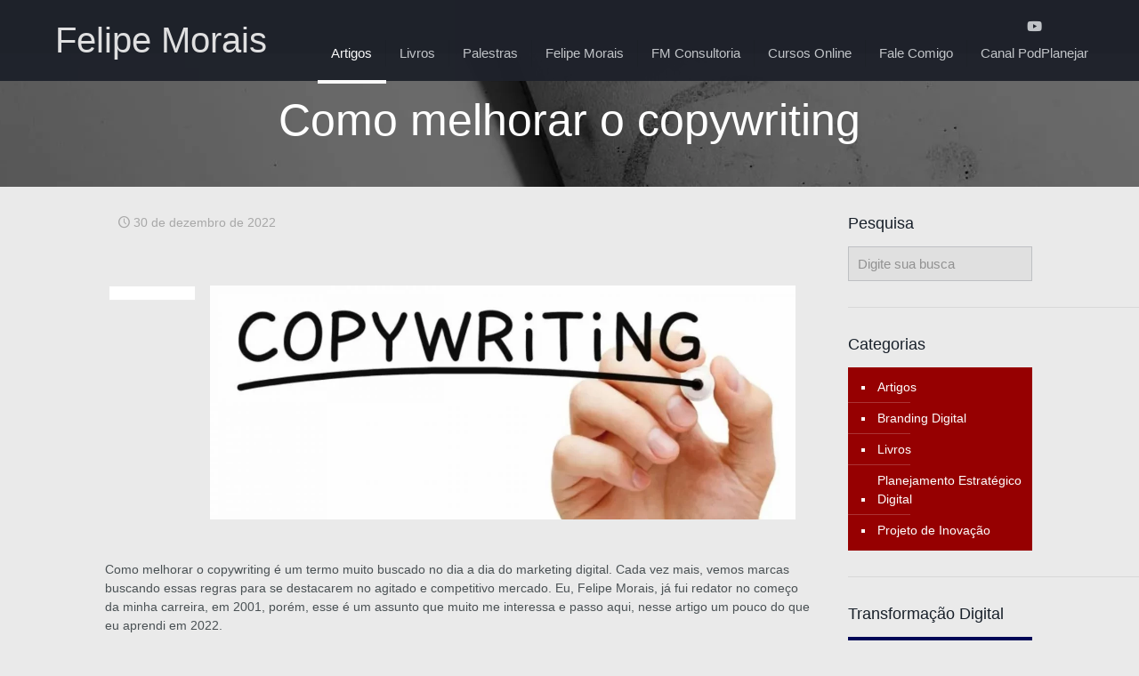

--- FILE ---
content_type: text/html; charset=UTF-8
request_url: https://felipemorais.com/como-melhorar-o-copywriting/
body_size: 124145
content:
<!DOCTYPE html><html lang="pt-BR" prefix="og: https://ogp.me/ns#" class="no-js " itemscope itemtype="https://schema.org/Article" ><head><script data-no-optimize="1">var litespeed_docref=sessionStorage.getItem("litespeed_docref");litespeed_docref&&(Object.defineProperty(document,"referrer",{get:function(){return litespeed_docref}}),sessionStorage.removeItem("litespeed_docref"));</script> <meta charset="UTF-8" /><style id="litespeed-ccss">ul{box-sizing:border-box}:root{--wp--preset--font-size--normal:16px;--wp--preset--font-size--huge:42px}.screen-reader-text{border:0;clip:rect(1px,1px,1px,1px);clip-path:inset(50%);height:1px;margin:-1px;overflow:hidden;padding:0;position:absolute;width:1px;word-wrap:normal!important}:root{--wp--preset--aspect-ratio--square:1;--wp--preset--aspect-ratio--4-3:4/3;--wp--preset--aspect-ratio--3-4:3/4;--wp--preset--aspect-ratio--3-2:3/2;--wp--preset--aspect-ratio--2-3:2/3;--wp--preset--aspect-ratio--16-9:16/9;--wp--preset--aspect-ratio--9-16:9/16;--wp--preset--color--black:#000;--wp--preset--color--cyan-bluish-gray:#abb8c3;--wp--preset--color--white:#fff;--wp--preset--color--pale-pink:#f78da7;--wp--preset--color--vivid-red:#cf2e2e;--wp--preset--color--luminous-vivid-orange:#ff6900;--wp--preset--color--luminous-vivid-amber:#fcb900;--wp--preset--color--light-green-cyan:#7bdcb5;--wp--preset--color--vivid-green-cyan:#00d084;--wp--preset--color--pale-cyan-blue:#8ed1fc;--wp--preset--color--vivid-cyan-blue:#0693e3;--wp--preset--color--vivid-purple:#9b51e0;--wp--preset--gradient--vivid-cyan-blue-to-vivid-purple:linear-gradient(135deg,rgba(6,147,227,1) 0%,#9b51e0 100%);--wp--preset--gradient--light-green-cyan-to-vivid-green-cyan:linear-gradient(135deg,#7adcb4 0%,#00d082 100%);--wp--preset--gradient--luminous-vivid-amber-to-luminous-vivid-orange:linear-gradient(135deg,rgba(252,185,0,1) 0%,rgba(255,105,0,1) 100%);--wp--preset--gradient--luminous-vivid-orange-to-vivid-red:linear-gradient(135deg,rgba(255,105,0,1) 0%,#cf2e2e 100%);--wp--preset--gradient--very-light-gray-to-cyan-bluish-gray:linear-gradient(135deg,#eee 0%,#a9b8c3 100%);--wp--preset--gradient--cool-to-warm-spectrum:linear-gradient(135deg,#4aeadc 0%,#9778d1 20%,#cf2aba 40%,#ee2c82 60%,#fb6962 80%,#fef84c 100%);--wp--preset--gradient--blush-light-purple:linear-gradient(135deg,#ffceec 0%,#9896f0 100%);--wp--preset--gradient--blush-bordeaux:linear-gradient(135deg,#fecda5 0%,#fe2d2d 50%,#6b003e 100%);--wp--preset--gradient--luminous-dusk:linear-gradient(135deg,#ffcb70 0%,#c751c0 50%,#4158d0 100%);--wp--preset--gradient--pale-ocean:linear-gradient(135deg,#fff5cb 0%,#b6e3d4 50%,#33a7b5 100%);--wp--preset--gradient--electric-grass:linear-gradient(135deg,#caf880 0%,#71ce7e 100%);--wp--preset--gradient--midnight:linear-gradient(135deg,#020381 0%,#2874fc 100%);--wp--preset--font-size--small:13px;--wp--preset--font-size--medium:20px;--wp--preset--font-size--large:36px;--wp--preset--font-size--x-large:42px;--wp--preset--spacing--20:.44rem;--wp--preset--spacing--30:.67rem;--wp--preset--spacing--40:1rem;--wp--preset--spacing--50:1.5rem;--wp--preset--spacing--60:2.25rem;--wp--preset--spacing--70:3.38rem;--wp--preset--spacing--80:5.06rem;--wp--preset--shadow--natural:6px 6px 9px rgba(0,0,0,.2);--wp--preset--shadow--deep:12px 12px 50px rgba(0,0,0,.4);--wp--preset--shadow--sharp:6px 6px 0px rgba(0,0,0,.2);--wp--preset--shadow--outlined:6px 6px 0px -3px rgba(255,255,255,1),6px 6px rgba(0,0,0,1);--wp--preset--shadow--crisp:6px 6px 0px rgba(0,0,0,1)}#cookie-law-info-bar{font-size:15px;margin:0 auto;padding:12px 10px;position:absolute;text-align:center;box-sizing:border-box;width:100%;z-index:9999;display:none;left:0;font-weight:300;box-shadow:0 -1px 10px 0 rgba(172,171,171,.3)}#cookie-law-info-bar span{vertical-align:middle}.cli-plugin-button,.cli-plugin-button:visited{display:inline-block;padding:9px 12px;color:#fff;text-decoration:none;position:relative;margin-left:5px;text-decoration:none}.cli-plugin-button,.cli-plugin-button:visited,.medium.cli-plugin-button,.medium.cli-plugin-button:visited{font-size:13px;font-weight:400;line-height:1}.cli-plugin-button{margin-top:5px}.cli-bar-popup{-moz-background-clip:padding;-webkit-background-clip:padding;background-clip:padding-box;-webkit-border-radius:30px;-moz-border-radius:30px;border-radius:30px;padding:20px}.cli-container-fluid{padding-right:15px;padding-left:15px;margin-right:auto;margin-left:auto}.cli-row{display:-ms-flexbox;display:flex;-ms-flex-wrap:wrap;flex-wrap:wrap;margin-right:-15px;margin-left:-15px}.cli-align-items-stretch{-ms-flex-align:stretch!important;align-items:stretch!important}.cli-px-0{padding-left:0;padding-right:0}.cli-btn{font-size:14px;display:inline-block;font-weight:400;text-align:center;white-space:nowrap;vertical-align:middle;border:1px solid transparent;padding:.5rem 1.25rem;line-height:1;border-radius:.25rem}.cli-modal-backdrop{position:fixed;top:0;right:0;bottom:0;left:0;z-index:1040;background-color:#000;display:none}.cli-modal-backdrop.cli-fade{opacity:0}.cli-modal a{text-decoration:none}.cli-modal .cli-modal-dialog{position:relative;width:auto;margin:.5rem;font-family:-apple-system,BlinkMacSystemFont,"Segoe UI",Roboto,"Helvetica Neue",Arial,sans-serif,"Apple Color Emoji","Segoe UI Emoji","Segoe UI Symbol";font-size:1rem;font-weight:400;line-height:1.5;color:#212529;text-align:left;display:-ms-flexbox;display:flex;-ms-flex-align:center;align-items:center;min-height:calc(100% - (.5rem*2))}@media (min-width:576px){.cli-modal .cli-modal-dialog{max-width:500px;margin:1.75rem auto;min-height:calc(100% - (1.75rem*2))}}@media (min-width:992px){.cli-modal .cli-modal-dialog{max-width:900px}}.cli-modal-content{position:relative;display:-ms-flexbox;display:flex;-ms-flex-direction:column;flex-direction:column;width:100%;background-color:#fff;background-clip:padding-box;border-radius:.3rem;outline:0}.cli-modal .cli-modal-close{position:absolute;right:10px;top:10px;z-index:1;padding:0;background-color:transparent!important;border:0;-webkit-appearance:none;font-size:1.5rem;font-weight:700;line-height:1;color:#000;text-shadow:0 1px 0 #fff}.cli-switch{display:inline-block;position:relative;min-height:1px;padding-left:70px;font-size:14px}.cli-switch input[type=checkbox]{display:none}.cli-switch .cli-slider{background-color:#e3e1e8;height:24px;width:50px;bottom:0;left:0;position:absolute;right:0;top:0}.cli-switch .cli-slider:before{background-color:#fff;bottom:2px;content:"";height:20px;left:2px;position:absolute;width:20px}.cli-switch input:checked+.cli-slider{background-color:#00acad}.cli-switch input:checked+.cli-slider:before{transform:translateX(26px)}.cli-switch .cli-slider{border-radius:34px}.cli-switch .cli-slider:before{border-radius:50%}.cli-tab-content{background:#fff}.cli-tab-content{width:100%;padding:30px}@media (max-width:767px){.cli-tab-content{padding:30px 10px}}.cli-container-fluid{padding-right:15px;padding-left:15px;margin-right:auto;margin-left:auto}.cli-row{display:-ms-flexbox;display:flex;-ms-flex-wrap:wrap;flex-wrap:wrap;margin-right:-15px;margin-left:-15px}.cli-align-items-stretch{-ms-flex-align:stretch!important;align-items:stretch!important}.cli-px-0{padding-left:0;padding-right:0}.cli-btn{font-size:14px;display:inline-block;font-weight:400;text-align:center;white-space:nowrap;vertical-align:middle;border:1px solid transparent;padding:.5rem 1.25rem;line-height:1;border-radius:.25rem}.cli-modal-backdrop{position:fixed;top:0;right:0;bottom:0;left:0;z-index:1040;background-color:#000;-webkit-transform:scale(0);transform:scale(0)}.cli-modal-backdrop.cli-fade{opacity:0}.cli-modal{position:fixed;top:0;right:0;bottom:0;left:0;z-index:99999;transform:scale(0);overflow:hidden;outline:0;display:none}.cli-modal a{text-decoration:none}.cli-modal .cli-modal-dialog{position:relative;width:auto;margin:.5rem;font-family:inherit;font-size:1rem;font-weight:400;line-height:1.5;color:#212529;text-align:left;display:-ms-flexbox;display:flex;-ms-flex-align:center;align-items:center;min-height:calc(100% - (.5rem*2))}@media (min-width:576px){.cli-modal .cli-modal-dialog{max-width:500px;margin:1.75rem auto;min-height:calc(100% - (1.75rem*2))}}.cli-modal-content{position:relative;display:-ms-flexbox;display:flex;-ms-flex-direction:column;flex-direction:column;width:100%;background-color:#fff;background-clip:padding-box;border-radius:.2rem;box-sizing:border-box;outline:0}.cli-switch{display:inline-block;position:relative;min-height:1px;padding-left:38px;font-size:14px}.cli-switch input[type=checkbox]{display:none}.cli-switch .cli-slider{background-color:#e3e1e8;height:20px;width:38px;bottom:0;left:0;position:absolute;right:0;top:0}.cli-switch .cli-slider:before{background-color:#fff;bottom:2px;content:"";height:15px;left:3px;position:absolute;width:15px}.cli-switch input:checked+.cli-slider{background-color:#61a229}.cli-switch input:checked+.cli-slider:before{transform:translateX(18px)}.cli-switch .cli-slider{border-radius:34px;font-size:0}.cli-switch .cli-slider:before{border-radius:50%}.cli-tab-content{background:#fff}.cli-tab-content{width:100%;padding:5px 30px 5px 5px;box-sizing:border-box}@media (max-width:767px){.cli-tab-content{padding:30px 10px}}.cli-tab-footer .cli-btn{background-color:#00acad;padding:10px 15px;text-decoration:none}.cli-tab-footer .wt-cli-privacy-accept-btn{background-color:#61a229;color:#fff;border-radius:0}.cli-tab-footer{width:100%;text-align:right;padding:20px 0}.cli-col-12{width:100%}.cli-tab-header{display:flex;justify-content:space-between}.cli-tab-header a:before{width:10px;height:2px;left:0;top:calc(50% - 1px)}.cli-tab-header a:after{width:2px;height:10px;left:4px;top:calc(50% - 5px);-webkit-transform:none;transform:none}.cli-tab-header a:before{width:7px;height:7px;border-right:1px solid #4a6e78;border-bottom:1px solid #4a6e78;content:" ";transform:rotate(-45deg);margin-right:10px}.cli-tab-header a.cli-nav-link{position:relative;display:flex;align-items:center;font-size:14px;color:#000;text-transform:capitalize}.cli-tab-header{border-radius:5px;padding:12px 15px;background-color:#f2f2f2}.cli-modal .cli-modal-close{position:absolute;right:0;top:0;z-index:1;-webkit-appearance:none;width:40px;height:40px;padding:0;border-radius:50%;padding:10px;background:0 0;border:none;min-width:40px}.cli-tab-container h4{font-family:inherit;font-size:16px;margin-bottom:15px;margin:10px 0}#cliSettingsPopup .cli-tab-section-container{padding-top:12px}.cli-privacy-content-text{font-size:14px;line-height:1.4;margin-top:0;padding:0;color:#000}.cli-tab-content{display:none}.cli-tab-section .cli-tab-content{padding:10px 20px 5px}.cli-tab-section{margin-top:5px}@media (min-width:992px){.cli-modal .cli-modal-dialog{max-width:645px}}.cli-switch .cli-slider:after{content:attr(data-cli-disable);position:absolute;right:50px;color:#000;font-size:12px;text-align:right;min-width:80px}.cli-switch input:checked+.cli-slider:after{content:attr(data-cli-enable)}.cli-privacy-overview:not(.cli-collapsed) .cli-privacy-content{max-height:60px;overflow:hidden}a.cli-privacy-readmore{font-size:12px;margin-top:12px;display:inline-block;padding-bottom:0;color:#000;text-decoration:underline}.cli-modal-footer{position:relative}a.cli-privacy-readmore:before{content:attr(data-readmore-text)}.cli-modal-close svg{fill:#000}span.cli-necessary-caption{color:#000;font-size:12px}.cli-tab-container .cli-row{max-height:500px;overflow-y:auto}.wt-cli-sr-only{display:none;font-size:16px}.cli-bar-container{float:none;margin:0 auto;display:-webkit-box;display:-moz-box;display:-ms-flexbox;display:-webkit-flex;display:flex;justify-content:space-between;-webkit-box-align:center;-moz-box-align:center;-ms-flex-align:center;-webkit-align-items:center;align-items:center}.cli-bar-btn_container{margin-left:20px;display:-webkit-box;display:-moz-box;display:-ms-flexbox;display:-webkit-flex;display:flex;-webkit-box-align:center;-moz-box-align:center;-ms-flex-align:center;-webkit-align-items:center;align-items:center;flex-wrap:nowrap}.cli-bar-btn_container a{white-space:nowrap}.cli-style-v2{font-size:11pt;line-height:18px;font-weight:400}.cli-style-v2 .cli-bar-message{width:70%;text-align:left}.cli-style-v2 .cli-bar-message .wt-cli-ccpa-element{margin-top:5px}.cli-style-v2 .cli-bar-btn_container .cli_action_button,.cli-style-v2 .cli-bar-btn_container .cli_settings_button{margin-left:5px}.cli-style-v2 .cli_settings_button:not(.cli-plugin-button),.cli-style-v2 .cli_action_button:not(.cli-plugin-button){text-decoration:underline}.cli-style-v2 .cli-bar-btn_container .cli-plugin-button{margin-top:5px;margin-bottom:5px}.wt-cli-necessary-checkbox{display:none!important}@media (max-width:985px){.cli-style-v2 .cli-bar-message{width:100%}.cli-style-v2.cli-bar-container{justify-content:left;flex-wrap:wrap}.cli-style-v2 .cli-bar-btn_container{margin-left:0;margin-top:10px}}.wt-cli-privacy-overview-actions{padding-bottom:0}@media only screen and (max-width:479px) and (min-width:320px){.cli-style-v2 .cli-bar-btn_container{flex-wrap:wrap}}.wt-cli-cookie-description{font-size:14px;line-height:1.4;margin-top:0;padding:0;color:#000}html,body,div,span,h1,h3,h4,h6,p,a,img,i,ul,li,form,label,article,aside,footer,header,nav,section,time{margin:0;padding:0;border:0;font-size:100%;font:inherit;vertical-align:baseline}article,aside,footer,header,nav,section{display:block}body{line-height:1}ul{list-style:none}body{--mfn-column-gap-top:0;--mfn-column-gap-bottom:40px;--mfn-column-gap-left:12px;--mfn-column-gap-right:12px;--mfn-article-box-decoration:#0089f7;--mfn-before-after-slider:#fff;--mfn-before-after-label:rgba(0,0,0,.25);--mfn-before-after-label-color:#fff;--mfn-blog-slider-date-bg:#f8f8f8;--mfn-blog-date-bg:#f8f8f8;--mfn-contactbox-line:rgba(255,255,255,.2);--mfn-infobox-line:rgba(255,255,255,.2);--mfn-faq-line:rgba(0,0,0,.1);--mfn-clients-tiles:rgba(0,0,0,.08);--mfn-clients-tiles-hover:#0089f7;--mfn-offer-thumbs-nav:#0089f7;--mfn-timeline-date-bg:#f8f8f8;--mfn-sliding-box-bg:#0089f7;--mfn-tabs-border-width:1px;--mfn-tabs-border-color:rgba(0,0,0,.08);--mfn-shape-divider:#000;--mfn-icon-box-icon:#0089f7;--mfn-popup-tmpl-offset:30px;--mfn-exitbutton-font-size:16px;--mfn-exitbutton-size:30px;--mfn-exitbutton-item-size:16px;--mfn-exitbutton-offset-horizontal:0px;--mfn-wpml-arrow-size:10px;--mfn-sidemenu-always-visible-offset:400px}body.style-simple{--mfn-contactbox-line:rgba(255,255,255,.1);--mfn-infobox-line:rgba(255,255,255,.1)}img:not([src$=".svg"]){max-width:100%;height:auto}html{height:100%}body{-webkit-font-smoothing:antialiased;-webkit-text-size-adjust:100%}*,*:before,*:after{box-sizing:inherit;-webkit-font-smoothing:antialiased}h1,h3,h4,h6{margin-bottom:15px}p{margin:0 0 15px}i{font-style:italic}a,a:visited{text-decoration:none;outline:0}p a,p a:visited{line-height:inherit}img.scale-with-grid,.content_wrapper img{max-width:100%;height:auto}button::-moz-focus-inner,input::-moz-focus-inner{border:0;padding:0}button,input[type=submit]{display:inline-block;position:relative;padding:10px 20px;font-size:inherit;overflow:hidden;text-decoration:none!important;border-style:solid}.footer_button{display:inline-block;position:relative;overflow:hidden;width:42px;height:42px;line-height:42px!important;font-size:20px!important;margin:0;text-align:center;text-decoration:none!important;font-family:inherit!important}.button-flat button,.button-flat input[type=submit]{border:none}.button-flat button:after,.button-flat .footer_button:after,.button-flat input[type=submit]:after{content:"";position:absolute;left:0;top:0;height:100%;width:100%;background:rgba(0,0,0,.05);z-index:1;opacity:0}.content_wrapper input[type=submit]{margin:0 10px 15px 0}[class^=icon-]:before{font-family:"mfn-icons";font-style:normal;font-weight:400;speak:never;display:inline-block;text-decoration:inherit;width:1em;text-align:center;font-variant:normal;text-transform:none;line-height:1em;-webkit-font-smoothing:antialiased;-moz-osx-font-smoothing:grayscale}.icon-clock:before{content:'\e843'}.icon-left-open-big:before{content:'\e8b8'}.icon-play:before{content:'\e8f9'}.icon-right-open-big:before{content:'\e916'}.icon-up-open-big:before{content:'\e946'}.icon-menu-fine:before{content:'\e960'}.icon-instagram:before{content:'\f16d'}.icon-facebook:before{content:'\f30c'}.icon-linkedin:before{content:'\f318'}button::-moz-focus-inner{padding:0;border:0}body{min-width:960px}#Wrapper{max-width:1240px;margin:0 auto;position:relative}.layout-full-width{padding:0}.layout-full-width #Wrapper{max-width:100%!important;width:100%!important;margin:0!important}#Content{width:100%;padding-top:30px;z-index:0;position:relative}.with_aside #Content{padding-top:0}.with_aside .sections_group{padding-top:30px}.section{position:relative;box-sizing:border-box}.section_wrapper,.container{max-width:1220px;height:100%;margin:0 auto;position:relative}.section_wrapper:after,.container:after{clear:both;content:" ";display:block;height:0;visibility:hidden;width:100%}.column,.columns{float:left;margin:0}.the_content_wrapper{margin:0 1%;width:98%}.has_content .the_content_wrapper{margin-bottom:15px}.sidebar,.widget-area{box-sizing:border-box}.section{background-position:left top;background-repeat:no-repeat}.four.columns{width:25%}.one-third.column{width:33.333%}.one.column{width:100%}.mcb-column-inner{position:relative;margin-top:var(--mfn-column-gap-top);margin-bottom:var(--mfn-column-gap-bottom);margin-left:var(--mfn-column-gap-left);margin-right:var(--mfn-column-gap-right)}.with_aside .content_wrapper{max-width:1240px;margin:0 auto}.with_aside .sections_group{width:75%;float:left}.with_aside #Content .section_wrapper{max-width:98%;max-width:calc(100% - 20px)}.with_aside .four.columns{float:right;margin:0}.container:after{content:"<meta charset="UTF-8" />20";display:block;height:0;clear:both;visibility:hidden}.clearfix:before,.clearfix:after{content:'<meta charset="UTF-8" />20';display:block;overflow:hidden;visibility:hidden;width:0;height:0}.clearfix:after{clear:both}.no-shadows #Wrapper,.no-shadows input[type=email],.no-shadows input[type=text]{box-shadow:0 0 0 transparent;-webkit-box-shadow:0 0 0 transparent}.no-shadows #Subheader:after{display:none}#Content .fixed-nav{display:none}.fixed-nav{position:fixed;bottom:40px;height:80px;z-index:90}.fixed-nav.fixed-nav-prev{left:0}.fixed-nav.fixed-nav-next{right:0}.fixed-nav .arrow{display:block;width:35px;height:80px;font-size:15px;position:relative;z-index:92;color:#fff;line-height:80px;text-align:center}.fixed-nav .photo{height:80px;width:80px;position:relative;z-index:92;overflow:hidden;line-height:0;background-color:#eee}.fixed-nav .desc{width:190px;padding:6px 15px;min-height:68px;background:#fff;z-index:91}.fixed-nav .desc h6{margin-bottom:0}.fixed-nav .desc i{display:inline-block;margin-right:2px}.fixed-nav .desc i:before{margin-left:0}.fixed-nav .desc .date{display:inline-block;width:100%;padding-top:3px;border-top-width:1px;border-top-style:solid}.fixed-nav-prev .arrow,.fixed-nav-prev .photo,.fixed-nav-prev .desc{float:left}.fixed-nav-prev .desc{margin-left:-335px}.fixed-nav-next .arrow,.fixed-nav-next .photo,.fixed-nav-next .desc{float:right}.fixed-nav-next .desc{margin-right:-335px}@media only screen and (max-width:1430px){.fixed-nav-prev .photo{position:static;margin-left:-115px}.fixed-nav-next .photo{position:static;margin-right:-115px}}#Header_wrapper{position:relative}body:not(.template-slider) #Header_wrapper{background-repeat:no-repeat;background-position:top center}#Header{position:relative}body:not(.template-slider) #Header{min-height:250px}#Header .container{padding-left:var(--mfn-column-gap-left);padding-right:var(--mfn-column-gap-right);box-sizing:border-box}#Top_bar{position:absolute;left:0;top:61px;width:100%;border-bottom:1px solid transparent;z-index:30}#Top_bar .column{display:flex;margin-bottom:0}.layout-full-width.header-fw #Top_bar .container{max-width:100%}.layout-full-width.header-fw #Top_bar .container{padding-left:0;padding-right:0}#Top_bar .top_bar_left{position:relative;float:left;width:100%}#Top_bar .logo{float:left;margin:0 30px 0 20px}#Top_bar #logo{display:block;height:60px;line-height:60px;padding:15px 0;box-sizing:content-box}#Top_bar .text-logo #logo{font-weight:300}#Top_bar .menu_wrapper{float:left;z-index:201}#Top_bar .secondary_menu_wrapper{display:none}#Top_bar a.responsive-menu-toggle{display:none;position:absolute;right:15px;top:50%;margin-top:-17px;width:34px;height:34px;text-align:center;border-radius:3px;z-index:200}#Top_bar a.responsive-menu-toggle i{font-size:22px;line-height:34px}#Top_bar .search_wrapper{position:absolute;left:50%;transform:translateX(-50%);top:calc(100% + 40px);display:none;z-index:205;width:100%;box-sizing:border-box;width:600px;max-width:80%;overflow:hidden}#Top_bar .search_wrapper>form{position:relative}#Top_bar .search_wrapper input[type=text]{width:100%;margin:0;box-sizing:border-box;-webkit-box-shadow:0 0 0;box-shadow:0 0 0;padding:22px 30px 22px 60px;background:0 0;border-width:0;font-size:15px;color:rgba(0,0,0,.8)}#Top_bar .search_wrapper .icon_search,#Top_bar .search_wrapper .icon_close{position:absolute;top:50%;transform:translateY(-50%)}#Top_bar .search_wrapper .icon_search{left:15px}#Top_bar .search_wrapper .icon_close{right:10px}#Top_bar .search_wrapper{background-color:#fff;box-shadow:0px 10px 46px 0px rgba(1,7,39,.1);border-radius:4px}#Top_bar #menu{z-index:201}#Top_bar .menu{z-index:202}#Top_bar .menu>li{margin:0;z-index:203;display:block;float:left}#Top_bar .menu>li:not(.mfn-megamenu-parent){position:relative}#Top_bar .menu>li>a{display:block;line-height:60px;padding:15px 0;position:relative}#Top_bar .menu>li>a:not(.menu-toggle):after{content:"";height:4px;width:100%;position:absolute;left:0;top:-4px;z-index:203;opacity:0}#Top_bar .menu>li>a span:not(.description){display:block;line-height:60px;padding:0 20px;white-space:nowrap;border-right-width:1px;border-style:solid}#Top_bar .menu>li:last-child>a span{border:0}#Top_bar .menu>li.current-menu-item>a:after{opacity:1}#Top_bar .menu li ul{position:absolute;left:0;top:100%;z-index:205;margin:0;display:none;background-image:url(/wp-content/themes/betheme/images/box_shadow.png);background-repeat:repeat-x;background-position:left top}#Top_bar .menu li>ul{box-shadow:2px 2px 2px 0 rgba(0,0,0,.03);-webkit-box-shadow:2px 2px 2px 0 rgba(0,0,0,.03)}#Top_bar .menu li ul li{padding:0;width:200px;position:relative;font-weight:400}#Top_bar .menu li ul li a{padding:10px 20px;display:block;border-bottom:1px solid rgba(0,0,0,.05)}#Top_bar .menu li ul li a span{display:inline-block;position:relative}.tr-menu .top_bar_left{background-color:transparent!important}@media only screen and (min-width:768px){.header-fixed #Top_bar{position:fixed;width:100%;left:0;top:0!important;z-index:701;background:#fff;opacity:.97;box-shadow:0 2px 5px 0 rgba(0,0,0,.1)}.header-fixed #Top_bar .top_bar_left{background:0 0}.header-fixed #Top_bar .logo{width:auto;margin:0 30px 0 20px;padding:0}.header-fixed #Top_bar #logo{padding:5px 0;height:50px;line-height:50px}.header-fixed #Top_bar .menu_wrapper{clear:none}.header-fixed #Top_bar .menu>li>a{padding:15px 0}.header-fixed #Top_bar .menu>li>a,.header-fixed #Top_bar .menu>li>a span{line-height:30px}.header-fixed #Top_bar .menu>li>a:not(.menu-toggle):after{top:auto;bottom:-4px}.header-fixed #Top_bar .secondary_menu_wrapper{display:none}.tr-menu.header-fixed #Top_bar:not(.is-sticky){background:none!important;box-shadow:0 0 0 0 transparent}}#body_overlay{position:fixed;top:0;left:0;width:100%;height:120%;background:rgba(0,0,0,.6);z-index:9002;display:none}#Subheader{background-color:rgba(0,0,0,.02);background-position:center top;background-repeat:no-repeat;padding:30px 0;position:relative}#Subheader .title{margin-bottom:0;width:70%;float:left}#Subheader:after{content:"";height:3px;width:100%;display:block;position:absolute;left:0;bottom:-3px;z-index:1;box-shadow:inset 0px 4px 3px -2px rgba(0,0,0,.06)}.subheader-both-center #Subheader .title{width:100%;text-align:center}.post-meta{margin-bottom:8px}.post-meta .author-date{float:left}.post-header{margin-bottom:20px}.post-header .button-love{width:99px;float:left;text-align:center}.post-header .title_wrapper{margin-left:99px;border-left-width:1px;border-style:solid;padding-left:30px}.single-photo-wrapper .share_wrapper{float:left}.single-photo-wrapper .image_frame{margin-left:120px}.single-photo-wrapper.image{text-align:center}.single-photo-wrapper.image .image_frame{margin-left:0;display:inline-block}.section-post-header .single-photo-wrapper.image .image_frame{max-width:80%;max-width:calc(100% - 130px)}.share_wrapper{background:#fff;border-width:1px;border-style:solid;width:98px;text-align:center;padding:10px 0 5px}.hide-love .button-love{display:none!important}.hide-love .post-header .title_wrapper{margin-left:0;padding-left:10px;border-left:none}.section-post-related .post-related hr{margin-left:30px;width:40%}.section-post-related .simple .post-related hr{display:none}.mcb-sidebar{border-style:solid;padding:0 20px;position:relative}.mcb-sidebar:before{content:"";display:block;position:absolute;top:0;width:1500px;height:100%;background:rgba(0,0,0,.01);visibility:visible}.aside_right .mcb-sidebar{border-left-width:1px}.aside_right .mcb-sidebar:before{left:0}.mcb-sidebar.style-simple{border-color:transparent!important}.mcb-sidebar.style-simple:before{content:unset}.widget{margin:30px 0;position:relative}.widget:last-child:after{display:none}.widget:after{content:"";display:block;position:absolute;bottom:0;width:1500px;height:0;visibility:visible;border-width:1px 0 0;border-style:solid}.widget:not(.widget_block)>h3{font-size:18px;line-height:22px}.sidebar.has-lines .widget{padding-bottom:30px}.aside_right .widget:after{left:0}.widget_categories ul{list-style-type:square;color:#fff;padding:5px 10px 5px 30px}.widget_categories ul li{position:relative}.widget_categories ul li:after{content:"";display:block;width:70px;border-width:0 0 1px;border-style:solid;border-color:rgba(255,255,255,.2);position:absolute;left:-30px;bottom:0}.widget_categories ul li:last-child:after{display:none}.widget_categories ul li a{color:#fff!important;display:inline-block;padding:7px 0 7px 3px}.widget_search input[type=text]{margin-bottom:0;width:100%}.widget_search .icon_close,.widget_search .icon_search{display:none}#Footer{background-position:center top;background-repeat:no-repeat;position:relative}#Footer .widgets_wrapper{padding:15px 0}#Footer .widgets_wrapper .mcb-column-inner{margin-bottom:0}#Footer .widgets_wrapper .widget:after{display:none}#Footer .footer_copy .one{margin-bottom:20px;padding-top:30px;min-height:33px}#Footer .footer_copy .copyright{float:left}#Footer .footer_copy .social{float:right;margin-right:20px}#Footer .footer_copy .social li{display:inline-block;margin-right:6px}#Footer .footer_copy .social li:last-child{margin-right:0}#Footer .footer_copy .social li a{font-size:15px;line-height:15px}.mfn-footer .footer_copy{border-top:1px solid rgba(255,255,255,.1)}.mfn-footer .footer_copy .social li a{color:rgba(255,255,255,.3)}#back_to_top{float:right;margin:-9px 0 0}#back_to_top.sticky{position:fixed;right:75px;bottom:20px;z-index:9001}#back_to_top.sticky.scroll{opacity:0}.footer-sliding #Wrapper{position:relative;z-index:0;overflow-x:hidden}.footer-sliding #Content{position:relative;z-index:0}.footer-sliding #Footer{position:fixed;width:100%;bottom:0;left:0;z-index:-1}.image_frame{display:block;overflow:hidden;margin:0;border-style:solid;border-width:0;max-width:100%;line-height:0;box-sizing:border-box}.image_frame .image_wrapper{box-sizing:border-box}.image_frame a{display:block}.image_frame .image_wrapper{position:relative;overflow:hidden}.image_frame .image_wrapper .mask{position:absolute;left:0;width:100%;height:100%;z-index:2}.image_frame .image_wrapper img:not(.ls-l){position:relative;top:0;-webkit-transform:scale(1);-moz-transform:scale(1);-o-transform:scale(1);transform:scale(1)}.image_frame .image_wrapper .mask:after{content:"";display:block;position:absolute;left:0;width:100%;height:100%;z-index:3;opacity:0}.image_frame .image_wrapper .image_links{display:flex;width:100%;height:60px;position:absolute;left:0;bottom:-60px;z-index:4;overflow:hidden}.image_frame .image_wrapper .image_links a{display:flex;justify-content:center;align-items:center;flex:1;position:relative;width:100%;border-style:solid;border-color:transparent}.image_frame .image_wrapper .image_links a svg{width:32px}.image_frame .image_wrapper .image_links a{background-color:#fff}.image_frame .image_wrapper .image_links a .path{stroke:#161922}.image_frame .image_wrapper .image_links a{box-shadow:inset -1px 0 0 0 rgba(0,0,0,0)}hr{display:block;border:none;outline:none;height:1px;width:100%;margin:0 auto 15px;clear:both}hr{margin:0 auto 15px;clear:both}form{margin-bottom:0}label{display:block;margin-bottom:5px;font-weight:500}input[type=checkbox]{display:inline}input[type=checkbox]~label{display:inline}input[type=checkbox]~label:before{content:" "}input[type=email],input[type=text]{padding:10px;outline:none;margin:0;width:230px;max-width:100%;display:block;margin-bottom:20px;font-size:15px;border-width:1px;border-style:solid;border-radius:0;box-sizing:border-box;-webkit-appearance:none}ul{list-style:none outside}input[type=email],input[type=text],.share_wrapper,.post-header .title_wrapper,.mcb-sidebar,.widget:after,.fixed-nav .desc .date{border-color:rgba(0,0,0,.08)}input[type=email],input[type=text]{background-color:#fff;color:#626262;box-shadow:inset 0 0 2px 2px rgba(0,0,0,.02)}hr{background-color:rgba(0,0,0,.08);color:rgba(0,0,0,.08)}#Top_bar .menu>li>a span{border-color:rgba(0,0,0,.05)}.image_frame{border-color:#f8f8f8}.image_frame .image_wrapper{border-color:#e2e2e2}.image_frame .image_wrapper .mask{box-shadow:inset 0 0 5px 2px rgba(0,0,0,.07)}.image_frame .image_wrapper .mask:after{background:rgba(0,0,0,.15)}.no-shadows .image_frame .image_wrapper .mask{box-shadow:unset}.mfn-close-icon{z-index:5;display:flex;justify-content:center;align-items:center;width:40px;height:40px;font-size:20px;text-decoration:none!important}.mfn-close-icon .icon{color:rgba(0,0,0,.3);display:inline-block}.section_wrapper{display:flex;align-items:flex-start;flex-wrap:wrap}body{--mfn-swiper-pagination-bullet-active-color:#007aff;--mfn-swiper-pagination-bullet-inactive-color:#000;--mfn-swiper-pagination-bullet-width:10px;--mfn-swiper-pagination-bullet-height:10px;--mfn-swiper-pagination-spacing:20px;--mfn-swiper-arrow-width:auto;--mfn-swiper-arrow-height:auto;--mfn-swiper-arrow-size:50px;--mfn-swiper-arrow-spacing:20px}.fab{-moz-osx-font-smoothing:grayscale;-webkit-font-smoothing:antialiased;display:inline-block;font-style:normal;font-variant:normal;text-rendering:auto;line-height:1}.fa-youtube:before{content:"\f167"}.sr-only{border:0;clip:rect(0,0,0,0);height:1px;margin:-1px;overflow:hidden;padding:0;position:absolute;width:1px}.fab{font-family:'Font Awesome 5 Brands';font-weight:400}body{--mfn-tabs-border-width:1px}html{overflow-x:hidden}@media only screen and (min-width:960px) and (max-width:1239px){body{min-width:0}#Wrapper{max-width:960px}.section_wrapper,.container,.with_aside .content_wrapper{max-width:940px}}@media only screen and (max-width:959px){.section{background-attachment:scroll!important}}@media only screen and (min-width:768px) and (max-width:959px){body{min-width:0}#Wrapper{max-width:728px}.section_wrapper,.container,.with_aside .content_wrapper{max-width:708px}.tablet-one-third.column{width:33.333%}.footer-sliding #Content{margin-bottom:0!important}.footer-sliding #Footer{position:static}#Subheader .title{width:100%}}@media only screen and (min-width:768px){.header-fixed .header_placeholder{height:0!important}.tr-menu .header_placeholder{height:0!important}}@media only screen and (max-width:767px){body{min-width:0}body.responsive-overflow-x-mobile{overflow-x:hidden}.section_wrapper .column,.container .column{margin:0;width:100%;clear:both}.sections_group,.four.columns{margin:0;width:100%!important;clear:both}.content_wrapper .section_wrapper,.container,.four.columns .widget-area{max-width:700px!important}.with_aside .content_wrapper{max-width:100%}.content_wrapper .mcb-column-inner{margin:0 0 20px}.four.columns{margin:auto 0!important}.mobile-one.column{width:100%}.mcb-sidebar{padding:0;min-height:unset!important;border:0!important}.mcb-sidebar:after,.mcb-sidebar:before{display:none}.inner-wrapper-sticky{position:static!important;transform:none!important}.widget-area{height:auto!important;margin:0 auto 20px!important;box-sizing:content-box}.widget:after{width:100%}body:not(.mobile-sticky) .header_placeholder{height:0!important}#Top_bar{background-color:#fff!important;position:static}#Top_bar .container{max-width:100%!important;padding:0!important}#Top_bar .column{flex-wrap:wrap}#Top_bar .top_bar_left{float:none;width:100%!important;background:none!important}#Top_bar a.responsive-menu-toggle{top:40px;right:10px}#Top_bar .menu_wrapper{float:left!important;width:100%;margin:0!important}#Top_bar #menu{float:left;position:static!important;width:100%!important}#Top_bar .logo{position:static;float:left;width:100%;text-align:center;margin:0}#Top_bar .logo #logo{padding:0!important;margin:10px 50px}#Top_bar .search_wrapper{z-index:10000}#Subheader .title{width:100%}#Footer .footer_copy{text-align:center}#Footer .footer_copy .copyright{float:none;margin:0 0 10px}#Footer .footer_copy .social{float:none;margin:0}.footer-sliding #Content{margin-bottom:0!important}.footer-sliding #Footer{position:static}#back_to_top{float:none;margin:-10px 0 10px}#back_to_top.sticky{right:20px!important;margin:0}.post-header .button-love{width:69px}.post-header .title_wrapper{margin-left:69px;padding-left:20px}.single-photo-wrapper .image_frame{max-width:100%!important;margin-left:0}.single-photo-wrapper .share_wrapper{float:none;padding:5px 15px 0;margin-bottom:20px;width:auto}.image_frame{margin-top:0!important}.fixed-nav{display:none!important}}#Subheader{background-image:url(/wp-content/uploads/2020/06/foto-topo-paginas-3.jpg);background-repeat:no-repeat;background-position:center top}html{background-color:#eaeaea}#Wrapper,#Content,#Top_bar .search_wrapper{background-color:#eaeaea}body:not(.template-slider) #Header{min-height:60px}#Subheader{padding:50px 0}#Footer .widgets_wrapper{padding:60px 0 40px}body,button,input[type=submit],input[type=text],input[type=email]{font-family:"Roboto",-apple-system,BlinkMacSystemFont,"Segoe UI",Roboto,Oxygen-Sans,Ubuntu,Cantarell,"Helvetica Neue",sans-serif}#menu>ul>li>a{font-family:"Roboto",-apple-system,BlinkMacSystemFont,"Segoe UI",Roboto,Oxygen-Sans,Ubuntu,Cantarell,"Helvetica Neue",sans-serif}#Subheader .title{font-family:"Roboto Slab",-apple-system,BlinkMacSystemFont,"Segoe UI",Roboto,Oxygen-Sans,Ubuntu,Cantarell,"Helvetica Neue",sans-serif}h1,h3,h4,.text-logo #logo{font-family:"Roboto Slab",-apple-system,BlinkMacSystemFont,"Segoe UI",Roboto,Oxygen-Sans,Ubuntu,Cantarell,"Helvetica Neue",sans-serif}h6{font-family:"Roboto",-apple-system,BlinkMacSystemFont,"Segoe UI",Roboto,Oxygen-Sans,Ubuntu,Cantarell,"Helvetica Neue",sans-serif}body{font-size:14px;line-height:21px;font-weight:400;letter-spacing:0px}#menu>ul>li>a{font-size:15px;font-weight:300;letter-spacing:0px}#Subheader .title{font-size:50px;line-height:50px;font-weight:400;letter-spacing:0px}h1,.text-logo #logo{font-size:50px;line-height:50px;font-weight:400;letter-spacing:0px}h3{font-size:40px;line-height:40px;font-weight:400;letter-spacing:0px}h4{font-size:20px;line-height:26px;font-weight:400;letter-spacing:0px}h6{font-size:13px;line-height:19px;font-weight:400;letter-spacing:0px}@media only screen and (min-width:768px) and (max-width:959px){body{font-size:13px;line-height:19px;font-weight:400;letter-spacing:0px}#menu>ul>li>a{font-size:13px;font-weight:300;letter-spacing:0px}#Subheader .title{font-size:43px;line-height:43px;font-weight:400;letter-spacing:0px}h1,.text-logo #logo{font-size:43px;line-height:43px;font-weight:400;letter-spacing:0px}h3{font-size:34px;line-height:34px;font-weight:400;letter-spacing:0px}h4{font-size:17px;line-height:22px;font-weight:400;letter-spacing:0px}h6{font-size:13px;line-height:19px;font-weight:400;letter-spacing:0px}.widget>h3{font-size:17px;line-height:20px}}@media only screen and (min-width:480px) and (max-width:767px){body{font-size:13px;line-height:19px;font-weight:400;letter-spacing:0px}#menu>ul>li>a{font-size:13px;font-weight:300;letter-spacing:0px}#Subheader .title{font-size:38px;line-height:38px;font-weight:400;letter-spacing:0px}h1,.text-logo #logo{font-size:38px;line-height:38px;font-weight:400;letter-spacing:0px}h3{font-size:30px;line-height:30px;font-weight:400;letter-spacing:0px}h4{font-size:15px;line-height:20px;font-weight:400;letter-spacing:0px}h6{font-size:13px;line-height:19px;font-weight:400;letter-spacing:0px}.widget>h3{font-size:16px;line-height:19px}}@media only screen and (max-width:479px){body{font-size:13px;line-height:19px;font-weight:400;letter-spacing:0px}#menu>ul>li>a{font-size:13px;font-weight:300;letter-spacing:0px}#Subheader .title{font-size:30px;line-height:30px;font-weight:400;letter-spacing:0px}h1,.text-logo #logo{font-size:30px;line-height:30px;font-weight:400;letter-spacing:0px}h3{font-size:24px;line-height:24px;font-weight:400;letter-spacing:0px}h4{font-size:13px;line-height:19px;font-weight:400;letter-spacing:0px}h6{font-size:13px;line-height:19px;font-weight:400;letter-spacing:0px}.widget>h3{font-size:15px;line-height:18px}}.with_aside .sidebar.columns{width:23%}.with_aside .sections_group{width:77%}@media only screen and (min-width:1240px){#Wrapper,.with_aside .content_wrapper{max-width:1080px}.section_wrapper,.container{max-width:1060px}}@media only screen and (max-width:767px){#Wrapper{max-width:calc(100% - 67px)}.content_wrapper .section_wrapper,.container,.four.columns .widget-area{max-width:550px!important;padding-left:33px;padding-right:33px}}.button-flat button,.button-flat input[type=submit]{color:#fff}.footer_button{color:#65666C!important;background-color:transparent;box-shadow:none!important}.footer_button:after{display:none!important}#Top_bar #logo,.header-fixed #Top_bar #logo{height:60px;line-height:60px;padding:0}#Top_bar .menu>li>a{padding:0}.header-fixed #Top_bar .menu>li>a{padding:15px 0}.image_frame{border-width:0}@media only screen and (min-width:1240px){body:not(.header-simple) #Top_bar #menu{display:block!important}.tr-menu #Top_bar #menu{background:none!important}.menuo-right #Top_bar .menu_wrapper{float:right}}@media only screen and (max-width:1239px){#Top_bar #menu{display:none;height:auto;width:300px;bottom:auto;top:100%;right:1px;position:absolute;margin:0}#Top_bar a.responsive-menu-toggle{display:block}#Top_bar #menu>ul{width:100%;float:left}#Top_bar #menu ul li{width:100%;padding-bottom:0;border-right:0;position:relative}#Top_bar #menu ul li a{padding:0 25px;margin:0;display:block;height:auto;line-height:normal;border:none}#Top_bar #menu ul li a:not(.menu-toggle):after{display:none}#Top_bar #menu ul li a span{border:none;line-height:44px;display:inline;padding:0}#Top_bar #menu ul li a span:after{display:none!important}#Top_bar #menu ul li ul{position:relative!important;left:0!important;top:0;padding:0;margin-left:0!important;width:auto!important;background-image:none!important;box-shadow:0 0 0 0 transparent!important;-webkit-box-shadow:0 0 0 0 transparent!important}#Top_bar #menu ul li ul li{width:100%!important}#Top_bar #menu ul li ul li a{padding:0 20px 0 35px}#Top_bar #menu ul li ul li a span{padding:0}#Top_bar #menu ul li ul li a span:after{display:none!important}#Header #menu>ul>li.current-menu-item>a{background:rgba(0,0,0,.02)}}body{--mfn-clients-tiles-hover:#960001;--mfn-icon-box-icon:#960001;--mfn-sliding-box-bg:#960001;--mfn-woo-body-color:#4a5154;--mfn-woo-heading-color:#4a5154;--mfn-woo-themecolor:#960001;--mfn-woo-bg-themecolor:#960001;--mfn-woo-border-themecolor:#960001}#Header_wrapper{background-color:#1e232a}#Subheader{background-color:rgba(247,247,247,0)}#Footer{background-color:#1e222b}body{color:#4a5154}.fixed-nav .arrow,.widget_categories ul{background-color:#960001}a{color:#960001}.post-meta,.fixed-nav .desc .date{color:#a8a8a8}h1,.text-logo #logo{color:#18202a}h3{color:#18202a}h4{color:#18202a}h6{color:#18202a}.button-flat button,.button-flat input[type=submit]{background-color:#960001}hr.hr_color{color:#960001;background:#960001}#Header .top_bar_left,.header-fixed #Top_bar,#Top_bar #menu{background-color:#1a1f24}#Top_bar .menu>li>a{color:#c6c9cd}#Top_bar .menu>li.current-menu-item>a{color:#fff}#Top_bar .menu>li a:not(.menu-toggle):after{background:#fff}#Top_bar .menu>li ul{background-color:#f2f2f2}#Top_bar .menu>li ul li a{color:#5f5f5f}#Top_bar .responsive-menu-toggle{color:#960001;background:0 0}#Subheader .title{color:#fff}.mfn-footer{color:#818d9a}.mfn-footer h4{color:#fff}.mfn-footer .footer_copy .social li a{color:#65666c}.mfn-footer .footer_copy{border-top-color:rgba(255,255,255,.1)}.image_frame .image_wrapper .image_links a{background:#fff;color:#161922;border-color:#fff}.image_frame .image_wrapper .image_links a .path{stroke:#161922}.image_frame{border-color:#f8f8f8}.image_frame .image_wrapper .mask:after{background:rgba(0,0,0,.15)}input[type=email],input[type=text]{color:#626262;background-color:rgba(224,224,224,1);border-color:#bec0c3}::-webkit-input-placeholder{color:#929292}::-moz-placeholder{color:#929292}:-ms-input-placeholder{color:#929292}:focus::-webkit-input-placeholder{color:#929292}:focus::-moz-placeholder{color:#929292}@media only screen and (max-width:767px){#Top_bar{background-color:#1a1f24!important}}form input.display-none{display:none!important}body{--mfn-featured-image:url(https://felipemorais.com/wp-content/uploads/2022/12/Como-melhorar-o-copywriting.jpg)}.text-logo #logo{font-size:40px}#Footer .input-newsletter input{color:#fff!important}.text-logo a{color:#e6e6e6!important}#Footer .footer_copy .social{display:none}#Footer .social{float:right;margin-top:9%}#Footer .social li,.social li{display:inline-block}#Footer .social li>a,.social li>a{padding:10px;font-size:20px;background-color:#960001;color:#fff;border-radius:23px}.botao-newsletter input{background-color:#960001!important;color:#fff!important;padding:10px 20px!important}.input-newsletter input{background-color:transparent!important;border-top:none!important;border-left:none!important;border-right:none!important;color:#000!important;box-shadow:none!important;padding:20px 10px!important}#Top_bar .menu>li>a span:not(.description){padding:0 15px}.tr-menu.header-fixed #Top_bar:not(.is-sticky){background-color:#1e222b!important}.rodape-1{float:left;width:50%}.rodape-1 a{float:right;position:relative;right:33%}.rodape-2{float:right;width:50%}.rodape-2 a{float:right;position:relative;left:-10%}.copyright{width:96%}@media only screen and (max-width:768px){.rodape-1,.rodape-2{width:100%;float:none;position:inherit}.rodape-1 a,.rodape-2 a{width:100%;float:none;position:inherit}.cli-style-v2{font-size:8.5pt}.cli-style-v2 .cli-bar-message .wt-cli-ccpa-element{display:inline-block;margin:0 0 0 5px}.cli-style-v2 .cli-bar-btn_container{margin:0}}@media only screen and (min-width:768px){.top_bar_left.clearfix{display:flex;justify-content:space-around;align-items:center;text-align:center}ul#menu-main-menu{display:flex;align-items:flex-end}}.path{fill:none;stroke:#000;stroke-miterlimit:10;stroke-width:1.5px}.path{fill:none;stroke:#333;stroke-miterlimit:10;stroke-width:1.5px}.path{fill:none;stroke:#333;stroke-miterlimit:10;stroke-width:1.5px}.path{fill:none;stroke:#333;stroke-miterlimit:10;stroke-width:1.5px}.path{fill:none;stroke:#333;stroke-miterlimit:10;stroke-width:1.5px}.path{fill:none;stroke:#333;stroke-miterlimit:10;stroke-width:1.5px}.path{fill:none;stroke:#333;stroke-miterlimit:10;stroke-width:1.5px}.path{fill:none;stroke:#333;stroke-miterlimit:10;stroke-width:1.5px}.path{fill:none;stroke:#000;stroke-miterlimit:10;stroke-width:1.5px}.caldera-grid *,.caldera-grid :after,.caldera-grid :before{-webkit-box-sizing:border-box;-moz-box-sizing:border-box;box-sizing:border-box}.caldera-grid input{font-family:inherit;font-size:inherit;line-height:inherit}.caldera-grid .sr-only{position:absolute;width:1px;height:1px;margin:-1px;padding:0;overflow:hidden;clip:rect(0,0,0,0);border:0}.caldera-grid .row{margin-left:-7.5px;margin-right:-7.5px;max-width:100%}.caldera-grid .col-sm-4,.caldera-grid .col-sm-8{position:relative;padding-left:7.5px;padding-right:7.5px}@media (min-width:768px){.caldera-grid .col-sm-4,.caldera-grid .col-sm-8{float:left}.caldera-grid .col-sm-8{width:66.66666667%}.caldera-grid .col-sm-4{width:33.33333333%}}@-ms-viewport{width:device-width}.caldera-grid .row:after,.caldera-grid .row:before{content:" ";display:table}.caldera-grid .row:after{clear:both}.caldera-grid .hide{display:none!important}@-ms-viewport{width:device-width}.caldera-grid input{font:inherit;margin:0}.caldera-grid input[type=submit]{-webkit-appearance:button}.caldera-grid input::-moz-focus-inner{border:0;padding:0}.caldera-grid input{line-height:normal}.caldera-grid .btn,.caldera-grid .form-control{background-image:none}.caldera-grid label{display:inline-block;max-width:100%;margin-bottom:5px;font-weight:700}.caldera-grid .form-group{margin-bottom:15px}.caldera-grid .form-control{font-size:14px;line-height:1.42857143;color:#555;display:block}.caldera-grid .form-control{width:100%;height:34px;padding:6px 12px;background-color:#fff;border:1px solid #ccc;border-radius:2px;-webkit-box-shadow:inset 0 1px 1px rgba(0,0,0,.075);box-shadow:inset 0 1px 1px rgba(0,0,0,.075)}.caldera-grid .form-control::-moz-placeholder{color:#999;opacity:1}.caldera-grid .form-control:-ms-input-placeholder{color:#999}.caldera-grid .form-control::-webkit-input-placeholder{color:#999}.caldera-grid .btn{display:inline-block;margin-bottom:0;font-weight:400;text-align:center;vertical-align:middle;touch-action:manipulation;border:1px solid transparent;white-space:nowrap;padding:6px 12px;font-size:14px;line-height:1.42857143;border-radius:2px}.caldera-grid .btn-default{color:#333;background-color:#fff;border-color:#ccc}.caldera-grid .screen-reader-text{clip:rect(1px,1px,1px,1px);height:1px;overflow:hidden;position:absolute!important;width:1px;word-wrap:normal!important}@-ms-viewport{width:device-width}@-ms-viewport{width:device-width}</style><link rel="preload" data-asynced="1" data-optimized="2" as="style" onload="this.onload=null;this.rel='stylesheet'" href="https://felipemorais.com/wp-content/litespeed/css/cd98a1e0526823f8a38a7e0ba6aae48c.css?ver=9a031" /><script type="litespeed/javascript">!function(a){"use strict";var b=function(b,c,d){function e(a){return h.body?a():void setTimeout(function(){e(a)})}function f(){i.addEventListener&&i.removeEventListener("load",f),i.media=d||"all"}var g,h=a.document,i=h.createElement("link");if(c)g=c;else{var j=(h.body||h.getElementsByTagName("head")[0]).childNodes;g=j[j.length-1]}var k=h.styleSheets;i.rel="stylesheet",i.href=b,i.media="only x",e(function(){g.parentNode.insertBefore(i,c?g:g.nextSibling)});var l=function(a){for(var b=i.href,c=k.length;c--;)if(k[c].href===b)return a();setTimeout(function(){l(a)})};return i.addEventListener&&i.addEventListener("load",f),i.onloadcssdefined=l,l(f),i};"undefined"!=typeof exports?exports.loadCSS=b:a.loadCSS=b}("undefined"!=typeof global?global:this);!function(a){if(a.loadCSS){var b=loadCSS.relpreload={};if(b.support=function(){try{return a.document.createElement("link").relList.supports("preload")}catch(b){return!1}},b.poly=function(){for(var b=a.document.getElementsByTagName("link"),c=0;c<b.length;c++){var d=b[c];"preload"===d.rel&&"style"===d.getAttribute("as")&&(a.loadCSS(d.href,d,d.getAttribute("media")),d.rel=null)}},!b.support()){b.poly();var c=a.setInterval(b.poly,300);a.addEventListener&&a.addEventListener("load",function(){b.poly(),a.clearInterval(c)}),a.attachEvent&&a.attachEvent("onload",function(){a.clearInterval(c)})}}}(this);</script> <meta property="og:image" content="https://felipemorais.com/wp-content/uploads/2022/12/Como-melhorar-o-copywriting.jpg"/><meta property="og:url" content="https://felipemorais.com/como-melhorar-o-copywriting/"/><meta property="og:type" content="article"/><meta property="og:title" content="Como melhorar o copywriting"/><meta property="og:description" content="Como melhorar o copywriting é um termo muito buscado no dia a dia do marketing digital. Cada vez mais, vemos marcas buscando essas regras para se […]"/><link rel="alternate" hreflang="pt-BR" href="https://felipemorais.com/como-melhorar-o-copywriting/"/><meta name="format-detection" content="telephone=no"><meta name="viewport" content="width=device-width, initial-scale=1, maximum-scale=1" /><link rel="shortcut icon" href="/wp-content/uploads/2020/03/felipe-morais-favicon.png" type="image/x-icon" /><meta name="theme-color" content="#ffffff" media="(prefers-color-scheme: light)"><meta name="theme-color" content="#ffffff" media="(prefers-color-scheme: dark)"><title>Como melhorar o copywriting</title><meta name="description" content="Como melhorar o copywriting é um termo muito buscado no dia a dia do marketing digital. Cada vez mais, vemos marcas buscando essas regras para se destacarem"/><meta name="robots" content="index, follow, max-snippet:-1, max-video-preview:-1, max-image-preview:large"/><link rel="canonical" href="https://felipemorais.com/como-melhorar-o-copywriting/" /><meta property="og:locale" content="pt_BR" /><meta property="og:type" content="article" /><meta property="og:title" content="Como melhorar o copywriting" /><meta property="og:description" content="Como melhorar o copywriting é um termo muito buscado no dia a dia do marketing digital. Cada vez mais, vemos marcas buscando essas regras para se destacarem" /><meta property="og:url" content="https://felipemorais.com/como-melhorar-o-copywriting/" /><meta property="og:site_name" content="Felipe Morais" /><meta property="article:tag" content="branding" /><meta property="article:tag" content="Como melhorar o copywriting" /><meta property="article:tag" content="copy" /><meta property="article:tag" content="copywriter" /><meta property="article:tag" content="copywriting" /><meta property="article:tag" content="estratégia de marketing digital" /><meta property="article:tag" content="estratégias de copy" /><meta property="article:tag" content="estratégias de marcas" /><meta property="article:tag" content="Felipe Morais" /><meta property="article:tag" content="Redes Sociais" /><meta property="article:tag" content="Storytelling" /><meta property="article:section" content="Artigos" /><meta property="og:updated_time" content="2022-12-30T13:52:33-03:00" /><meta property="og:image" content="https://felipemorais.com/wp-content/uploads/2022/12/Como-melhorar-o-copywriting.jpg" /><meta property="og:image:secure_url" content="https://felipemorais.com/wp-content/uploads/2022/12/Como-melhorar-o-copywriting.jpg" /><meta property="og:image:width" content="1280" /><meta property="og:image:height" content="630" /><meta property="og:image:alt" content="Como melhorar o copywriting" /><meta property="og:image:type" content="image/jpeg" /><meta property="article:published_time" content="2022-12-30T12:26:16-03:00" /><meta property="article:modified_time" content="2022-12-30T13:52:33-03:00" /><meta name="twitter:card" content="summary_large_image" /><meta name="twitter:title" content="Como melhorar o copywriting" /><meta name="twitter:description" content="Como melhorar o copywriting é um termo muito buscado no dia a dia do marketing digital. Cada vez mais, vemos marcas buscando essas regras para se destacarem" /><meta name="twitter:image" content="https://felipemorais.com/wp-content/uploads/2022/12/Como-melhorar-o-copywriting.jpg" /><meta name="twitter:label1" content="Escrito por" /><meta name="twitter:data1" content="Felipe Morais" /><meta name="twitter:label2" content="Tempo para leitura" /><meta name="twitter:data2" content="7 minutos" /> <script type="application/ld+json" class="rank-math-schema-pro">{"@context":"https://schema.org","@graph":[{"@type":["Person","Organization"],"@id":"https://felipemorais.com/#person","name":"Felipe Morais"},{"@type":"WebSite","@id":"https://felipemorais.com/#website","url":"https://felipemorais.com","name":"Felipe Morais","publisher":{"@id":"https://felipemorais.com/#person"},"inLanguage":"pt-BR"},{"@type":"ImageObject","@id":"https://felipemorais.com/wp-content/uploads/2022/12/Como-melhorar-o-copywriting.jpg","url":"https://felipemorais.com/wp-content/uploads/2022/12/Como-melhorar-o-copywriting.jpg","width":"1280","height":"630","caption":"Como melhorar o copywriting","inLanguage":"pt-BR"},{"@type":"WebPage","@id":"https://felipemorais.com/como-melhorar-o-copywriting/#webpage","url":"https://felipemorais.com/como-melhorar-o-copywriting/","name":"Como melhorar o copywriting","datePublished":"2022-12-30T12:26:16-03:00","dateModified":"2022-12-30T13:52:33-03:00","isPartOf":{"@id":"https://felipemorais.com/#website"},"primaryImageOfPage":{"@id":"https://felipemorais.com/wp-content/uploads/2022/12/Como-melhorar-o-copywriting.jpg"},"inLanguage":"pt-BR"},{"@type":"Person","@id":"https://felipemorais.com/author/felipemorais/","name":"Felipe Morais","url":"https://felipemorais.com/author/felipemorais/","image":{"@type":"ImageObject","@id":"https://felipemorais.com/wp-content/litespeed/avatar/7edc9e620e83f6d0903c6a9a1036cd8c.jpg?ver=1768930589","url":"https://felipemorais.com/wp-content/litespeed/avatar/7edc9e620e83f6d0903c6a9a1036cd8c.jpg?ver=1768930589","caption":"Felipe Morais","inLanguage":"pt-BR"},"sameAs":["http://felipemorais.com"]},{"@type":"BlogPosting","headline":"Como melhorar o copywriting","keywords":"copywriting","datePublished":"2022-12-30T12:26:16-03:00","dateModified":"2022-12-30T13:52:33-03:00","articleSection":"Artigos","author":{"@id":"https://felipemorais.com/author/felipemorais/","name":"Felipe Morais"},"publisher":{"@id":"https://felipemorais.com/#person"},"description":"Como melhorar o copywriting \u00e9 um termo muito buscado no dia a dia do marketing digital. Cada vez mais, vemos marcas buscando essas regras para se destacarem","name":"Como melhorar o copywriting","@id":"https://felipemorais.com/como-melhorar-o-copywriting/#richSnippet","isPartOf":{"@id":"https://felipemorais.com/como-melhorar-o-copywriting/#webpage"},"image":{"@id":"https://felipemorais.com/wp-content/uploads/2022/12/Como-melhorar-o-copywriting.jpg"},"inLanguage":"pt-BR","mainEntityOfPage":{"@id":"https://felipemorais.com/como-melhorar-o-copywriting/#webpage"}}]}</script> <link rel='dns-prefetch' href='//fonts.googleapis.com' /><link rel="alternate" type="application/rss+xml" title="Feed para Felipe Morais &raquo;" href="https://felipemorais.com/feed/" /><link rel="alternate" type="application/rss+xml" title="Feed de comentários para Felipe Morais &raquo;" href="https://felipemorais.com/comments/feed/" /><link rel="alternate" type="application/rss+xml" title="Feed de comentários para Felipe Morais &raquo; Como melhorar o copywriting" href="https://felipemorais.com/como-melhorar-o-copywriting/feed/" /> <script type="litespeed/javascript" data-src="https://felipemorais.com/wp-includes/js/jquery/jquery.min.js" id="jquery-core-js"></script> <script></script><link rel="https://api.w.org/" href="https://felipemorais.com/wp-json/" /><link rel="alternate" title="JSON" type="application/json" href="https://felipemorais.com/wp-json/wp/v2/posts/6757" /><link rel='shortlink' href='https://felipemorais.com/?p=6757' /><link rel="alternate" title="oEmbed (JSON)" type="application/json+oembed" href="https://felipemorais.com/wp-json/oembed/1.0/embed?url=https%3A%2F%2Ffelipemorais.com%2Fcomo-melhorar-o-copywriting%2F" /><link rel="alternate" title="oEmbed (XML)" type="text/xml+oembed" href="https://felipemorais.com/wp-json/oembed/1.0/embed?url=https%3A%2F%2Ffelipemorais.com%2Fcomo-melhorar-o-copywriting%2F&#038;format=xml" /><meta name="generator" content="Powered by WPBakery Page Builder - drag and drop page builder for WordPress."/><meta name="generator" content="Powered by Slider Revolution 6.6.20 - responsive, Mobile-Friendly Slider Plugin for WordPress with comfortable drag and drop interface." /><noscript><style>.wpb_animate_when_almost_visible { opacity: 1; }</style></noscript></head><body class="post-template-default single single-post postid-6757 single-format-standard wp-embed-responsive woocommerce-block-theme-has-button-styles with_aside aside_right color-custom content-brightness-light input-brightness-light style-simple button-animation-fade layout-full-width hide-love no-shadows header-fixed header-fw sticky-tb-color ab-hide menuo-right subheader-both-center footer-sliding responsive-overflow-x-mobile mobile-tb-center mobile-mini-mr-ll mobile-icon-user-ss mobile-icon-wishlist-ss mobile-icon-search-ss mobile-icon-wpml-ss mobile-icon-action-ss tr-menu be-page-6757 be-reg-2759 wpb-js-composer js-comp-ver-8.0.1 vc_responsive"><div id="Wrapper"><div id="Header_wrapper" class="" ><header id="Header"><div class="header_placeholder"></div><div id="Top_bar"><div class="container"><div class="column one"><div class="top_bar_left clearfix"><div class="logo text-logo"><a id="logo" href="https://felipemorais.com" title="Felipe Morais" data-height="60" data-padding="0">Felipe Morais</a></div><div class="menu_wrapper">
<a class="responsive-menu-toggle " href="#" aria-label="mobile menu"><i class="icon-menu-fine" aria-hidden="true"></i></a><nav id="menu" role="navigation" aria-expanded="false" aria-label="Main menu"><ul id="menu-main-menu" class="menu menu-main"><li id="menu-item-5248" class="menu-item menu-item-type-post_type menu-item-object-page current_page_parent current-menu-item"><a href="https://felipemorais.com/artigos/"><span>Artigos</span></a></li><li id="menu-item-5249" class="menu-item menu-item-type-post_type menu-item-object-page"><a href="https://felipemorais.com/livros/"><span>Livros</span></a></li><li id="menu-item-5286" class="menu-item menu-item-type-post_type menu-item-object-page menu-item-has-children"><a href="https://felipemorais.com/felipe-morais-palestrante/"><span>Palestras</span></a><ul class="sub-menu"><li id="menu-item-5285" class="menu-item menu-item-type-post_type menu-item-object-page"><a href="https://felipemorais.com/eventos/"><span>Eventos</span></a></li><li id="menu-item-5284" class="menu-item menu-item-type-post_type menu-item-object-page"><a href="https://felipemorais.com/temas-para-palestras/"><span>Temas</span></a></li></ul></li><li id="menu-item-5307" class="menu-item menu-item-type-custom menu-item-object-custom menu-item-has-children"><a><span>Felipe Morais</span></a><ul class="sub-menu"><li id="menu-item-5353" class="menu-item menu-item-type-post_type menu-item-object-page"><a href="https://felipemorais.com/biografia-felipe-morais/"><span>Biografia</span></a></li><li id="menu-item-5282" class="menu-item menu-item-type-post_type menu-item-object-page"><a href="https://felipemorais.com/carreira-felipe-morais/"><span>Carreira</span></a></li><li id="menu-item-5281" class="menu-item menu-item-type-post_type menu-item-object-page"><a href="https://felipemorais.com/professor-felipe-morais/"><span>Professor</span></a></li></ul></li><li id="menu-item-5354" class="menu-item menu-item-type-custom menu-item-object-custom menu-item-has-children"><a><span>FM Consultoria</span></a><ul class="sub-menu"><li id="menu-item-5302" class="menu-item menu-item-type-post_type menu-item-object-page"><a href="https://felipemorais.com/sobre-fm-planejamento/"><span>Sobre</span></a></li><li id="menu-item-5300" class="menu-item menu-item-type-post_type menu-item-object-page"><a href="https://felipemorais.com/planejamento-estrategico/"><span>Planejamento Estratégico</span></a></li><li id="menu-item-5301" class="menu-item menu-item-type-post_type menu-item-object-page"><a href="https://felipemorais.com/cases-fm-planejamento/"><span>Cases</span></a></li><li id="menu-item-5662" class="menu-item menu-item-type-post_type menu-item-object-page"><a href="https://felipemorais.com/branding-digital/"><span>Branding Digital</span></a></li><li id="menu-item-5663" class="menu-item menu-item-type-post_type menu-item-object-page"><a href="https://felipemorais.com/gestao-de-conteudo/"><span>Gestão de Conteúdo</span></a></li><li id="menu-item-5664" class="menu-item menu-item-type-post_type menu-item-object-page"><a href="https://felipemorais.com/projeto-de-inovacao/"><span>Projeto de Inovação</span></a></li><li id="menu-item-6430" class="menu-item menu-item-type-post_type menu-item-object-page"><a href="https://felipemorais.com/portfolio/"><span>Portfólio</span></a></li></ul></li><li id="menu-item-6403" class="menu-item menu-item-type-custom menu-item-object-custom menu-item-has-children"><a><span>Cursos Online</span></a><ul class="sub-menu"><li id="menu-item-6404" class="menu-item menu-item-type-custom menu-item-object-custom"><a href="https://trampos.academy/cursos/curso-arquetipos/"><span>Arquétipos para Redes Sociais</span></a></li><li id="menu-item-6405" class="menu-item menu-item-type-custom menu-item-object-custom"><a href="https://trampos.academy/cursos/curso-de-branding/"><span>Branding e Construção de Marca</span></a></li><li id="menu-item-6406" class="menu-item menu-item-type-custom menu-item-object-custom"><a href="https://trampos.academy/cursos/curso-comportamento-consumo/"><span>Comportamento de Consumo</span></a></li></ul></li><li id="menu-item-5336" class="menu-item menu-item-type-post_type menu-item-object-page"><a href="https://felipemorais.com/contato/"><span>Fale Comigo</span></a></li><li id="menu-item-7015" class="menu-item menu-item-type-custom menu-item-object-custom"><a href="https://www.youtube.com/@FelipeMorais/playlists"><span><i class="fab fa-youtube"></i><br>Canal PodPlanejar</span></a></li></ul></nav></div><div class="secondary_menu_wrapper"></div></div><div class="search_wrapper"><form method="get" class="form-searchform" action="https://felipemorais.com/">
<svg class="icon_search" width="26" viewBox="0 0 26 26" aria-label="search icon"><defs></defs><circle class="path" cx="11.35" cy="11.35" r="6"></circle><line class="path" x1="15.59" y1="15.59" x2="20.65" y2="20.65"></line></svg>
<span class="mfn-close-icon icon_close" tabindex="0"><span class="icon">✕</span></span>
<input type="text" class="field" name="s" autocomplete="off" placeholder="Digite sua busca	" aria-label="Digite sua busca	" />
<input type="submit" class="display-none" value="" aria-label="Search"/></form></div></div></div></div></header><div id="Subheader"><div class="container"><div class="column one"><h1 class="title">Como melhorar o copywriting</h1></div></div></div></div><div id="Content"><div class="content_wrapper clearfix"><main class="sections_group">
<a class="fixed-nav fixed-nav-prev format-image style-default" href="https://felipemorais.com/marvin-um-vencedor/"><span class="arrow"><i class="icon-left-open-big" aria-hidden="true"></i></span><div class="photo"><img data-lazyloaded="1" src="[data-uri]" width="106" height="150" data-src="https://felipemorais.com/wp-content/uploads/2022/12/felipe-morais-livro-marvin-o-vencedor.jpg.webp" class="attachment-be_thumbnail size-be_thumbnail wp-post-image" alt="" decoding="async" data-srcset="https://felipemorais.com/wp-content/uploads/2022/12/felipe-morais-livro-marvin-o-vencedor.jpg.webp 400w, https://felipemorais.com/wp-content/uploads/2022/12/felipe-morais-livro-marvin-o-vencedor-213x300.jpg.webp 213w, https://felipemorais.com/wp-content/uploads/2022/12/felipe-morais-livro-marvin-o-vencedor-104x146.jpg.webp 104w, https://felipemorais.com/wp-content/uploads/2022/12/felipe-morais-livro-marvin-o-vencedor-35x50.jpg.webp 35w, https://felipemorais.com/wp-content/uploads/2022/12/felipe-morais-livro-marvin-o-vencedor-53x75.jpg.webp 53w" data-sizes="(max-width:767px) 106px, 106px" /></div><div class="desc"><h6>Marvin, um vencedor</h6><span class="date"><i class="icon-clock" aria-hidden="true"></i>21 de dezembro de 2022</span></div></a><a class="fixed-nav fixed-nav-next format- style-default" href="https://felipemorais.com/como-as-pessoas-compram-online/"><span class="arrow"><i class="icon-right-open-big" aria-hidden="true"></i></span><div class="photo"><img data-lazyloaded="1" src="[data-uri]" width="150" height="100" data-src="https://felipemorais.com/wp-content/uploads/2023/01/Como-as-pessoas-compram-online.jpg" class="attachment-be_thumbnail size-be_thumbnail wp-post-image" alt="Como as pessoas compram online?" decoding="async" data-srcset="https://felipemorais.com/wp-content/uploads/2023/01/Como-as-pessoas-compram-online.jpg 1280w, https://felipemorais.com/wp-content/uploads/2023/01/Como-as-pessoas-compram-online-300x200.jpg.webp 300w, https://felipemorais.com/wp-content/uploads/2023/01/Como-as-pessoas-compram-online-1024x682.jpg.webp 1024w, https://felipemorais.com/wp-content/uploads/2023/01/Como-as-pessoas-compram-online-768x512.jpg.webp 768w, https://felipemorais.com/wp-content/uploads/2023/01/Como-as-pessoas-compram-online-219x146.jpg.webp 219w, https://felipemorais.com/wp-content/uploads/2023/01/Como-as-pessoas-compram-online-50x33.jpg.webp 50w, https://felipemorais.com/wp-content/uploads/2023/01/Como-as-pessoas-compram-online-113x75.jpg.webp 113w" data-sizes="(max-width:767px) 150px, 150px" /></div><div class="desc"><h6>Como as pessoas compram online?</h6><span class="date"><i class="icon-clock" aria-hidden="true"></i>4 de janeiro de 2023</span></div></a><article id="post-6757" class="no-title post-6757 post type-post status-publish format-standard has-post-thumbnail hentry category-artigos tag-branding tag-como-melhorar-o-copywriting tag-copy tag-copywriter tag-copywriting tag-estrategia-de-marketing-digital tag-estrategias-de-copy tag-estrategias-de-marcas tag-felipe-morais tag-redes-sociais tag-storytelling"><a class="fixed-nav fixed-nav-prev format-image style-default" href="https://felipemorais.com/marvin-um-vencedor/"><span class="arrow"><i class="icon-left-open-big" aria-hidden="true"></i></span><div class="photo"><img data-lazyloaded="1" src="[data-uri]" width="106" height="150" data-src="https://felipemorais.com/wp-content/uploads/2022/12/felipe-morais-livro-marvin-o-vencedor.jpg.webp" class="attachment-be_thumbnail size-be_thumbnail wp-post-image" alt="" decoding="async" data-srcset="https://felipemorais.com/wp-content/uploads/2022/12/felipe-morais-livro-marvin-o-vencedor.jpg.webp 400w, https://felipemorais.com/wp-content/uploads/2022/12/felipe-morais-livro-marvin-o-vencedor-213x300.jpg.webp 213w, https://felipemorais.com/wp-content/uploads/2022/12/felipe-morais-livro-marvin-o-vencedor-104x146.jpg.webp 104w, https://felipemorais.com/wp-content/uploads/2022/12/felipe-morais-livro-marvin-o-vencedor-35x50.jpg.webp 35w, https://felipemorais.com/wp-content/uploads/2022/12/felipe-morais-livro-marvin-o-vencedor-53x75.jpg.webp 53w" data-sizes="(max-width:767px) 106px, 106px" /></div><div class="desc"><h6>Marvin, um vencedor</h6><span class="date"><i class="icon-clock" aria-hidden="true"></i>21 de dezembro de 2022</span></div></a><a class="fixed-nav fixed-nav-next format- style-default" href="https://felipemorais.com/como-as-pessoas-compram-online/"><span class="arrow"><i class="icon-right-open-big" aria-hidden="true"></i></span><div class="photo"><img data-lazyloaded="1" src="[data-uri]" width="150" height="100" data-src="https://felipemorais.com/wp-content/uploads/2023/01/Como-as-pessoas-compram-online.jpg" class="attachment-be_thumbnail size-be_thumbnail wp-post-image" alt="Como as pessoas compram online?" decoding="async" data-srcset="https://felipemorais.com/wp-content/uploads/2023/01/Como-as-pessoas-compram-online.jpg 1280w, https://felipemorais.com/wp-content/uploads/2023/01/Como-as-pessoas-compram-online-300x200.jpg.webp 300w, https://felipemorais.com/wp-content/uploads/2023/01/Como-as-pessoas-compram-online-1024x682.jpg.webp 1024w, https://felipemorais.com/wp-content/uploads/2023/01/Como-as-pessoas-compram-online-768x512.jpg.webp 768w, https://felipemorais.com/wp-content/uploads/2023/01/Como-as-pessoas-compram-online-219x146.jpg.webp 219w, https://felipemorais.com/wp-content/uploads/2023/01/Como-as-pessoas-compram-online-50x33.jpg.webp 50w, https://felipemorais.com/wp-content/uploads/2023/01/Como-as-pessoas-compram-online-113x75.jpg.webp 113w" data-sizes="(max-width:767px) 150px, 150px" /></div><div class="desc"><h6>Como as pessoas compram online?</h6><span class="date"><i class="icon-clock" aria-hidden="true"></i>4 de janeiro de 2023</span></div></a><header class="section mcb-section section-post-header"><div class="section_wrapper clearfix"><div class="column one post-header"><div class="mcb-column-inner"><div class="button-love"></div><div class="title_wrapper"><div class="post-meta clearfix"><div class="author-date">
<span class="date">
<i class="icon-clock"></i>
<time class="entry-date updated" datetime="2022-12-30T12:26:16-03:00" itemprop="datePublished" >30 de dezembro de 2022</time><meta itemprop="dateModified" content="2022-12-30T12:26:16-03:00"/>
</span><meta itemscope itemprop="mainEntityOfPage" itemType="https://schema.org/WebPage"/><div itemprop="publisher" itemscope itemtype="https://schema.org/Organization" style="display:none;"><meta itemprop="name" content="Felipe Morais"/><div itemprop="logo" itemscope itemtype="https://schema.org/ImageObject">
<img src="" itemprop="url" content=""/></div></div></div></div></div></div></div><div class="column one single-photo-wrapper image"><div class="mcb-column-inner"><div class="share_wrapper "><span class="st_facebook_vcount"></span><span class="st_twitter_vcount"></span><span class="st_pinterest_vcount"></span></div><div class="image_frame scale-with-grid "><div class="image_wrapper">
<a href="https://felipemorais.com/wp-content/uploads/2022/12/Como-melhorar-o-copywriting-1024x504.jpg" rel="prettyphoto"><div class="mask"></div><div itemprop="image" itemscope itemtype="https://schema.org/ImageObject"><img data-lazyloaded="1" src="[data-uri]" width="1200" height="480" data-src="https://felipemorais.com/wp-content/uploads/2022/12/Como-melhorar-o-copywriting-1200x480.jpg.webp" class="scale-with-grid wp-post-image" alt="Como melhorar o copywriting" decoding="async" /><meta itemprop="url" content="https://felipemorais.com/wp-content/uploads/2022/12/Como-melhorar-o-copywriting.jpg"/><meta itemprop="width" content="1280"/><meta itemprop="height" content="630"/></div></a><div class="image_links"><a class="zoom "  rel="prettyphoto" href="https://felipemorais.com/wp-content/uploads/2022/12/Como-melhorar-o-copywriting-1024x504.jpg"><svg viewBox="0 0 26 26"><defs></defs><circle cx="11.35" cy="11.35" r="6" class="path"></circle><line x1="15.59" y1="15.59" x2="20.65" y2="20.65" class="path"></line></svg></a></div></div></div></div></div></div></header><div class="post-wrapper-content"><div class="mfn-builder-content mfn-default-content-buider"></div><section class="section mcb-section the_content has_content"><div class="section_wrapper"><div class="the_content_wrapper "><p>Como melhorar o copywriting é um termo muito buscado no dia a dia do marketing digital. Cada vez mais, vemos marcas buscando essas regras para se destacarem no agitado e competitivo mercado. Eu, Felipe Morais, já fui redator no começo da minha carreira, em 2001, porém, esse é um assunto que muito me interessa e passo aqui, nesse artigo um pouco do que eu aprendi em 2022.</p><p>Ao longo desse de 2022, eu li livros e fiz cursos sobre o tema. Destaco o livro de Paulo Maccedo, chamado &#8220;<a href="https://paulomaccedo.com/livros/" target="_blank" rel="noopener">Copywriting &#8211; O Método Centenário De Escrita Mais Cobiçado No Mercado Americano&#8221;</a>, até o momento o melhor conteúdo que consumi sobre copywriting, que como disse no começo desse artigo, tem sido muito procurado pelo mercado varejista.</p><p>O conceito pode ser resumido da seguinte forma &#8220;<em>Copywriting é o processo de produção de textos persuasivos para ações de Marketing e Vendas, como o conteúdo de emails, sites, catálogos, anúncios e cartas de vendas, por exemplo. O profissional responsável pelo desenvolvimento do texto (também chamado de copy) é conhecido como Copywriter&#8221;. </em>Gosto desse conceito apresentado pela <a href="https://resultadosdigitais.com.br/marketing/o-que-e-copywriting/" target="_blank" rel="noopener">Resultados Digitais</a>, uma das empresas que mais auxiliam as empresas no marketing digital.</p><p>O copywriting vai muito além da redação publicitária. Na minha opinião, que posso estar errado, a redação publicitária é uma arte para <a href="http://felipemorais.com/branding-importa">vender</a> de uma forma mais rápida e direta. É um slogan, uma frase de efeito, uma palavra em meio a um layout, um conceito, já o copywriting é uma técnica de vendas, que não a faz de forma direta, como criar uma frase de efeito, mas um método de convencimento por meio de histórias, para depois fazer a venda.</p><p>O copy é a utilização de técnicas que provoquem quem está lendo a realizar a ação que você busca.</p><blockquote><p>Como melhorar o copywriting pode ser bem resumido na frase de Bill Bernbach, que nos ensina que &#8220;<em>escrever copywriting é muito mais que tentar vender um produto. É transmitir uma grande ideia, apresentar uma visão diferente&#8221;.</em></p></blockquote><p>O termo vem ganhando força no varejo pois utiliza metodologias que ajudam a contar uma história, o que se conecta com o Storytelling, outro recurso que as marcas estão sempre de olho, afinal, quem não gosta de uma boa história? Quer ver o poder de uma história?</p><p>Sente agora com um grupo de amigos e pergunte à eles quem viu o filme <a href="https://www.adorocinema.com/filmes/filme-186636/" target="_blank" rel="noopener">Top Gun 2: Maverick</a> e veja a mágica ocorrer. As pessoas ficarão mais eufóricas, cada uma vai querer contar a sua cena preferida, outros dirão quantas vezes já assistiram ao filme. Apenas perceba como a história mexeu de uma forma diferente com cada uma das pessoas, isso é o sonho das marcas, que suas histórias mexam com as pessoas como um filme.</p><h2><strong>Como posso me tornar um Copywriter?</strong></h2><p>Saber e gostar de escrever é o primeiro passo. Ninguém nasce sabendo, logo, é preciso estudar muito. Não ache que os melhores copywriters do mundo, tem apenas talento e por isso se destacam. Entenda que esse pessoal estuda regras, técnicas, cases, tendências e outros profissionais todos os dias, por isso, desde já se jogue no mundo acadêmico, com livros, cursos, eventos, vídeos e artigos. Se você está lendo esse artigo, já é um passo em direção a isso.</p><p>Meu grande amigo <a href="https://www.rafaelrez.com/" target="_blank" rel="noopener">Rafael Rez</a>, é um gigante no marketing de conteúdo, que tem tudo a ver com copywriting, afinal, os conceitos se cruzam no momento em que usa-se palavras para vender, cada um no &#8220;seu quadrado&#8221; mas que obviamente podem, nas verdade, devem, trabalhar juntos. Esse é um dos profissionais que você deve consumir todo o conteúdo possível para ajudar na construção da sua carreira como copywriter.</p><p>Robert Cialdini e David Ogilvy são duas das maiores referencias para quem deseja ser um bom copy. Seus livros são obrigatórios para leitura e consultas diárias, se necessário. Como melhorar o copywriting passa não apenas por ler os dois livros, que indico abaixo, como também entender que a palavra persuasão é a base para um bom copywriting e o livro de Cialdini traz isso de uma forma muito bem explicada</p><p><a href="https://www.amazon.com.br/As-armas-persuas%C3%A3o-Robert-Cialdini/dp/8575428098/ref=asc_df_8575428098/?tag=googleshopp00-20&amp;linkCode=df0&amp;hvadid=379795101554&amp;hvpos=&amp;hvnetw=g&amp;hvrand=434261980439701753&amp;hvpone=&amp;hvptwo=&amp;hvqmt=&amp;hvdev=c&amp;hvdvcmdl=&amp;hvlocint=&amp;hvlocphy=1001773&amp;hvtargid=pla-334233022725&amp;psc=1" target="_blank" rel="noopener">Armas da persuasão</a> &#8211; Robert Cialdini<br />
<a href="https://www.amazon.com.br/Confiss%C3%B5es-um-publicit%C3%A1rio-David-Ogilvy/dp/8528615170/ref=sr_1_1?crid=TCX1DFKPJ9HY&amp;keywords=david+ogilvy&amp;qid=1672410267&amp;s=books&amp;sprefix=david+o%2Cstripbooks%2C265&amp;sr=1-1" target="_blank" rel="noopener">Confissões de um publicitário</a> &#8211; David Ogilvy</p><h2 class="p1"><b>Os passos para escrever a sua carta de vendas</b></h2><p>No livro de Paulo Maccedo, já aqui citado, o autor e especialista em copywriting apresenta 12 passos fundamentais para que você escreva um bom texto, abaixo, os temas, de uma forma resumida, para que você possa seguir</p><p><b></b><span class="s1"><b>Chame a atenção<span class="Apple-converted-space"><br />
</span></b></span>Escrever uma headline com a promessa de benefício de que seu produto fornece</p><p><b></b><span class="s1"><b>Agite o problema<br />
</b></span>Descrever cenários e fazer quem está lendo sentir a dor, mostrar que existe um sofrimento real e que isso precisa ser resolvido o mais rápido possível<span class="Apple-converted-space"> </span></p><p><b></b><span class="s1"><b>Apresente a solução<span class="Apple-converted-space"><br />
</span></b></span>Prepare o leitor para conhecer o produto</p><p><b></b><span class="s1"><b>Mostre suas credenciais<br />
</b></span>Autoridade no assunto<br />
Estudos de caso<br />
Empresas que já trabalhou<br />
Trabalhos importantes que fez<br />
Superação / resultados<br />
Prêmios que ganhou</p><p class="p1">Recomendável é contar sua história e como você superou o desafio. Ao contar uma história de superação, você se conecta com seu público e ele acredita em você.</p><p><b></b><span class="s1"><b>Liste os benefícios<br />
</b></span>Venda o sonho, valorize a ética e honestidade sempre.</p><p><b></b><span class="s1"><b>Prove<br />
</b></span>Especialistas em neuromarketing afirmam que um dos segredos para conquistar um bom número de vendas é mostrar ao consumidor um produto ou serviço sendo utilizado por outra pessoa. 95% das pessoas são imitadores e apenas 5% são iniciadoras.</p><p><b></b><span class="s1"><b>Faça a oferta<br />
</b></span>É um jogo de características e benefícios para destacar cada ponto da oferta</p><p><b></b><span class="s1"><b>Use a escassez<br />
</b></span>Quanto mais rara e incomum é alguma coisa, muito maior é o interesse das pessoas em geral naquela coisa.</p><p><b></b><span class="s1"><b>Dê garantia<br />
</b></span>Ao adicionar a garantia, você faz o cliente ter mais confiança na compra.</p><p><b></b><span class="s1"><b>Chame a atenção<span class="Apple-converted-space"><br />
</span></b></span>Use um texto forte e persuasivo, a clareza é muito importante.</p><p><b></b><span class="s1"><b>Dê um aviso<br />
</b></span>Custo de oportunidade onde você destaca quais os benefícios seu cliente não irá receber<span class="Apple-converted-space"> </span></p><p><b></b><span class="s1"><b>Termine com um lembrete<br />
</b></span>Argumentos persuasivos derradeiros, que influenciam as pessoas a comprar.</p><p>Sempre que você for criar a sua carta de vendas, o material base para que depois seja desdobrado em outras táticas como e-mail, post, textos para site, roteiro de televendas, entre outros, siga esses passos que Maccedo passa em seu livro, que aliás, reforço a importância de ter em sua biblioteca.</p><h2><strong>Psicologia da persuasão </strong></h2><p>Segundo Rocky Vega, considerado um dos melhores copywriters do mundo, diz que <em>&#8220;entender o ser humano é o que leva as pessoas agirem e como compram, as pessoas pensam e agem através de imagens geradas em nossas cabeças, como em um filme, e o copy mostra essas cenas para o cérebro das pessoas&#8221;</em> e aqui temos mais um ponto em que copywriting e storytelling convergem.</p><p><img data-lazyloaded="1" src="[data-uri]" decoding="async" class="wp-image-6748 alignleft" data-src="https://felipemorais.com/wp-content/uploads/2022/12/marvin-um-vencedor-banner-300x277.png.webp" alt="" width="247" height="228" data-srcset="https://felipemorais.com/wp-content/uploads/2022/12/marvin-um-vencedor-banner-300x277.png.webp 300w, https://felipemorais.com/wp-content/uploads/2022/12/marvin-um-vencedor-banner-1024x944.png.webp 1024w, https://felipemorais.com/wp-content/uploads/2022/12/marvin-um-vencedor-banner-768x708.png.webp 768w, https://felipemorais.com/wp-content/uploads/2022/12/marvin-um-vencedor-banner-158x146.png.webp 158w, https://felipemorais.com/wp-content/uploads/2022/12/marvin-um-vencedor-banner-50x46.png.webp 50w, https://felipemorais.com/wp-content/uploads/2022/12/marvin-um-vencedor-banner-81x75.png.webp 81w, https://felipemorais.com/wp-content/uploads/2022/12/marvin-um-vencedor-banner.png.webp 1500w" data-sizes="(max-width:767px) 247px, 247px" />Quando você lê um livro de histórias, automaticamente, ao ler o livro, seu cérebro reproduz imagens do que está lendo, é a nossa imaginação trabalhando. Quando eu escrevi o livro &#8220;<a href="https://www.livrariaatlantico.com.br/pd-92f656-marvin-um-vencedor-felipe-morais.html" target="_blank" rel="noopener">Marvin, um vencedor</a>&#8220;, meu primeiro livro de história, baseada na música Marvin, dos Titãs, eu imaginava Marvin, o protagonista, nas cenas antes deu as escrever, mas quando as pessoas forem ler, cada uma delas vai criar a sua própria imagem. No marketing e comunicação é a mesma coisa. Quem nunca leu uma entrevista do artista favorito e não imaginou ele, ou ela, falando as palavras que você lia?</p><p>Como melhorar o copywriting? Use e abuse da emoção, essa sempre vai superar qualquer técnica. Estamos contando histórias para convencer as pessoas a comprarem, esse é o grande diferencial da redação publicitária, que é mais direta e vendedora, e para se criar essa emoção, use e abuse das conexões humanas de vida, a experiência de vida alinhada a uma história bem contada.</p><p>Para Vegas, uma boa carta de vendas, responde ao que ele chama de &#8220;arquitetura da persuasão&#8221;:</p><ul><li>Qual a promessa da marca/produto/Serviço?</li><li>Quais são as provas?</li><li>Qual a emoção?</li><li>Quais as dores do público?</li><li>Quais seus desejos?</li><li>Qual a estrutura persuasiva usada?</li><li>Qual argumento a ser usado? (Argumento não tem diálogo)</li></ul><p>Copy é psicologia pura, por isso, eu insisto que você estude mais esse tema, eu como profissional de planejamento que mais do que pensar em como usar o <a href="http://felipemorais.com/7-passos-para-posicionar-sua-marca-nas-redes-sociais">Instagram</a> ou qual influenciador eu vou chamar para a campanha, preciso entender de pessoas, estudo sempre que posso sobre esse tema, a ponto, de já pensar seriamente em fazer uma pós sobre o tema, e isso não está totalmente descartado para 2023.</p><h2><strong>Como melhorar o copywriting</strong></h2><p>Gosto de fechar os meus artigos com um resumo do que abordei. Copywriting é psicologia, estudo, leituras, testes e ser apaixonado por escrever. É saber contar histórias que ajudem as marcas, copywriting é elemento de <a href="http://felipemorais.com/como-o-branding-pode-ajudar-no-seu-negocio">branding</a>, sem a menor sombra de dúvidas.</p><p>Outra dica é estude sobre construção de roteiros. Para um outro projeto, eu precisei estudar isso, tem muita coisa legal no Youtube, não que isso o fará um roteirista de primeira, capaz de escrever um filme que será um blockbuster de mega sucesso em Hollywood,  mas é importante para você entender o pensamento de como se constrói um roteiro de cinema, até estudando alguns, o fará entender mais sobre copy, e se a sua dúvida é Como melhorar o copywriting, espero ter respondido aqui nesse artigo.</p></div></div></section><section class="section mcb-section section-post-footer"><div class="section_wrapper clearfix"><div class="column one post-pager"><div class="mcb-column-inner"></div></div></div></section><section class="section mcb-section section-post-about"><div class="section_wrapper clearfix"><div class="column one author-box"><div class="mcb-column-inner"><div class="author-box-wrapper"><div class="avatar-wrapper">
<img data-lazyloaded="1" src="[data-uri]" alt='Felipe Morais' data-src='https://felipemorais.com/wp-content/litespeed/avatar/062d23937df88295ad1e1e16ecc74c85.jpg?ver=1768930534' data-srcset='https://felipemorais.com/wp-content/litespeed/avatar/f3a603cbbc085f8801ae475ee0c93686.jpg?ver=1768930535 2x' class='avatar avatar-64 photo' height='64' width='64' decoding='async'/></div><div class="desc-wrapper"><h5><a href="https://felipemorais.com/author/felipemorais/">Felipe Morais</a></h5><div class="desc">Publicitário, apaixonado por planejamento digital. Começou a carreira, em 2001, atuando como redator publicitário, passando, em 2003 para a área de planejamento digital, onde atua até hoje, sendo reconhecido como um dos grandes nomes do mercado no Brasil.</div></div></div></div></div></div></section></div><section class="section mcb-section section-post-related"><div class="section_wrapper clearfix"><div class="section-related-adjustment simple"><h4>Artigos Relacionados</h4><div class="section-related-ul col-3"><div class="column mobile-one post-related post-9106 post type-post status-publish format-standard has-post-thumbnail hentry category-artigos tag-arquetipos tag-branding tag-carl-g-jung tag-comportamento-humano tag-estrategias-de-marcas tag-estrategias-de-marketing tag-estudos-mente-humana tag-exposicao-do-mis-sobre-mente-humana tag-felipe-morais tag-freud tag-gestao-de-marcas tag-inconsciente-coletivo tag-jung tag-livro-de-branding tag-marcas tag-marketing tag-marketing-digital tag-mis tag-storytellingo"><div class="mcb-column-inner"><div class="single-photo-wrapper image"><div class="image_frame scale-with-grid"><div class="image_wrapper"><a href="https://felipemorais.com/a-alma-humana-voce-e-o-universo-de-jung/"><div class="mask"></div><img data-lazyloaded="1" src="[data-uri]" width="780" height="630" data-src="https://felipemorais.com/wp-content/uploads/2025/12/A-alma-humana-você-e-o-universo-de-Jung-780x630.jpeg" class="scale-with-grid wp-post-image" alt="" decoding="async" /></a><div class="image_links double"><a class="zoom "  rel="prettyphoto" href="https://felipemorais.com/wp-content/uploads/2025/12/A-alma-humana-você-e-o-universo-de-Jung-1024x538.jpeg"><svg viewBox="0 0 26 26"><defs></defs><circle cx="11.35" cy="11.35" r="6" class="path"></circle><line x1="15.59" y1="15.59" x2="20.65" y2="20.65" class="path"></line></svg></a><a class="link "  href="https://felipemorais.com/a-alma-humana-voce-e-o-universo-de-jung/"><svg viewBox="0 0 26 26"><defs></defs><g><path d="M10.17,8.76l2.12-2.12a5,5,0,0,1,7.07,0h0a5,5,0,0,1,0,7.07l-2.12,2.12" class="path"></path><path d="M15.83,17.24l-2.12,2.12a5,5,0,0,1-7.07,0h0a5,5,0,0,1,0-7.07l2.12-2.12" class="path"></path><line x1="10.17" y1="15.83" x2="15.83" y2="10.17" class="path"></line></g></svg></a></div></div><p class="wp-caption-text ">A alma humana, você e o universo de Jung</p></div></div><div class="date_label">31 de dezembro de 2025</div><div class="desc"><h4><a href="https://felipemorais.com/a-alma-humana-voce-e-o-universo-de-jung/">A alma humana, você e o universo de Jung</a></h4><hr class="hr_color" /><a href="https://felipemorais.com/a-alma-humana-voce-e-o-universo-de-jung/" class="button button_left has-icon"><span class="button_icon"><i class="icon-layout" aria-hidden="true"></i></span><span class="button_label">Leia mais	</span></a></div></div></div><div class="column mobile-one post-related post-9098 post type-post status-publish format-standard has-post-thumbnail hentry category-artigos tag-branding tag-ces tag-coca-cola tag-estrategias-de-marca tag-felipe-morais tag-gestao tag-marcas tag-nike tag-nrf tag-posicionamento tag-proposito tag-storytelling tag-sxsw"><div class="mcb-column-inner"><div class="single-photo-wrapper image"><div class="image_frame scale-with-grid"><div class="image_wrapper"><a href="https://felipemorais.com/tendencia-para-2026-e-posicionar-sua-marca/"><div class="mask"></div><img data-lazyloaded="1" src="[data-uri]" width="640" height="427" data-src="https://felipemorais.com/wp-content/uploads/2025/12/Tendência-para-2026-é-posicionar-sua-marca.jpg" class="scale-with-grid wp-post-image" alt="Tendência para 2026 é posicionar sua marca" decoding="async" data-srcset="https://felipemorais.com/wp-content/uploads/2025/12/Tendência-para-2026-é-posicionar-sua-marca.jpg 640w, https://felipemorais.com/wp-content/uploads/2025/12/Tendência-para-2026-é-posicionar-sua-marca-300x200.jpg 300w, https://felipemorais.com/wp-content/uploads/2025/12/Tendência-para-2026-é-posicionar-sua-marca-112x75.jpg 112w, https://felipemorais.com/wp-content/uploads/2025/12/Tendência-para-2026-é-posicionar-sua-marca-480x320.jpg 480w" data-sizes="(max-width:767px) 480px, 640px" /></a><div class="image_links double"><a class="zoom "  rel="prettyphoto" href="https://felipemorais.com/wp-content/uploads/2025/12/Tendência-para-2026-é-posicionar-sua-marca.jpg"><svg viewBox="0 0 26 26"><defs></defs><circle cx="11.35" cy="11.35" r="6" class="path"></circle><line x1="15.59" y1="15.59" x2="20.65" y2="20.65" class="path"></line></svg></a><a class="link "  href="https://felipemorais.com/tendencia-para-2026-e-posicionar-sua-marca/"><svg viewBox="0 0 26 26"><defs></defs><g><path d="M10.17,8.76l2.12-2.12a5,5,0,0,1,7.07,0h0a5,5,0,0,1,0,7.07l-2.12,2.12" class="path"></path><path d="M15.83,17.24l-2.12,2.12a5,5,0,0,1-7.07,0h0a5,5,0,0,1,0-7.07l2.12-2.12" class="path"></path><line x1="10.17" y1="15.83" x2="15.83" y2="10.17" class="path"></line></g></svg></a></div></div></div></div><div class="date_label">10 de dezembro de 2025</div><div class="desc"><h4><a href="https://felipemorais.com/tendencia-para-2026-e-posicionar-sua-marca/">Tendência para 2026 é posicionar sua marca</a></h4><hr class="hr_color" /><a href="https://felipemorais.com/tendencia-para-2026-e-posicionar-sua-marca/" class="button button_left has-icon"><span class="button_icon"><i class="icon-layout" aria-hidden="true"></i></span><span class="button_label">Leia mais	</span></a></div></div></div><div class="column mobile-one post-related post-9092 post type-post status-publish format-standard has-post-thumbnail hentry category-artigos tag-branding tag-cases-de-marketing tag-dados-do-mercado-digital tag-digital tag-estrategias-de-marketing tag-felipe-morais tag-marketing-digital tag-pensamento-estrategico tag-porque-estamos-atrasados"><div class="mcb-column-inner"><div class="single-photo-wrapper image"><div class="image_frame scale-with-grid"><div class="image_wrapper"><a href="https://felipemorais.com/por-que-estamos-tao-atrasados-no-digital/"><div class="mask"></div><img data-lazyloaded="1" src="[data-uri]" width="640" height="427" data-src="https://felipemorais.com/wp-content/uploads/2025/10/Por-que-estamos-tão-atrasados-no-digital.jpg" class="scale-with-grid wp-post-image" alt="" decoding="async" data-srcset="https://felipemorais.com/wp-content/uploads/2025/10/Por-que-estamos-tão-atrasados-no-digital.jpg 640w, https://felipemorais.com/wp-content/uploads/2025/10/Por-que-estamos-tão-atrasados-no-digital-300x200.jpg 300w, https://felipemorais.com/wp-content/uploads/2025/10/Por-que-estamos-tão-atrasados-no-digital-112x75.jpg 112w, https://felipemorais.com/wp-content/uploads/2025/10/Por-que-estamos-tão-atrasados-no-digital-480x320.jpg 480w" data-sizes="(max-width:767px) 480px, 640px" /></a><div class="image_links double"><a class="zoom "  rel="prettyphoto" href="https://felipemorais.com/wp-content/uploads/2025/10/Por-que-estamos-tão-atrasados-no-digital.jpg"><svg viewBox="0 0 26 26"><defs></defs><circle cx="11.35" cy="11.35" r="6" class="path"></circle><line x1="15.59" y1="15.59" x2="20.65" y2="20.65" class="path"></line></svg></a><a class="link "  href="https://felipemorais.com/por-que-estamos-tao-atrasados-no-digital/"><svg viewBox="0 0 26 26"><defs></defs><g><path d="M10.17,8.76l2.12-2.12a5,5,0,0,1,7.07,0h0a5,5,0,0,1,0,7.07l-2.12,2.12" class="path"></path><path d="M15.83,17.24l-2.12,2.12a5,5,0,0,1-7.07,0h0a5,5,0,0,1,0-7.07l2.12-2.12" class="path"></path><line x1="10.17" y1="15.83" x2="15.83" y2="10.17" class="path"></line></g></svg></a></div></div></div></div><div class="date_label">3 de novembro de 2025</div><div class="desc"><h4><a href="https://felipemorais.com/por-que-estamos-tao-atrasados-no-digital/">Por que estamos tão atrasados no digital?</a></h4><hr class="hr_color" /><a href="https://felipemorais.com/por-que-estamos-tao-atrasados-no-digital/" class="button button_left has-icon"><span class="button_icon"><i class="icon-layout" aria-hidden="true"></i></span><span class="button_label">Leia mais	</span></a></div></div></div></div></div></div></section><section class="section mcb-section section-post-comments"><div class="section_wrapper clearfix"><div class="column one comments"><div class="mcb-column-inner"><div id="comments"><div id="respond" class="comment-respond"><h3 id="reply-title" class="comment-reply-title">Deixe um comentário</h3><form action="https://felipemorais.com/wp-comments-post.php" method="post" id="commentform" class="comment-form"><p class="comment-notes"><span id="email-notes">O seu endereço de e-mail não será publicado.</span> <span class="required-field-message">Campos obrigatórios são marcados com <span class="required">*</span></span></p><p class="comment-form-comment"><label for="comment">Comentário <span class="required">*</span></label><textarea id="comment" name="comment" cols="45" rows="8" maxlength="65525" required="required"></textarea></p><p class="comment-form-author"><label for="author">Nome <span class="required">*</span></label> <input id="author" name="author" type="text" value="" size="30" maxlength="245" autocomplete="name" required="required" /></p><p class="comment-form-email"><label for="email">E-mail <span class="required">*</span></label> <input id="email" name="email" type="text" value="" size="30" maxlength="100" aria-describedby="email-notes" autocomplete="email" required="required" /></p><p class="comment-form-url"><label for="url">Site</label> <input id="url" name="url" type="text" value="" size="30" maxlength="200" autocomplete="url" /></p><div class="g-recaptcha-wrap" style="padding:10px 0 10px 0"><div  class="g-recaptcha" data-sitekey="6LctthUjAAAAAGFqANtlro_lvJ3vocEtaolRySzX"></div></div><p class="form-submit"><input name="submit" type="submit" id="submit" class="submit" value="Publicar comentário" /> <input type='hidden' name='comment_post_ID' value='6757' id='comment_post_ID' />
<input type='hidden' name='comment_parent' id='comment_parent' value='0' /></p><p class="comment-form-aios-antibot-keys"><input type="hidden" name="nmhovuqc" value="xnzkfmeu52bn" ><input type="hidden" name="wvhqwvba" value="h4l41uunu0wk" ><input type="hidden" name="dtfra55v" value="ehszr5sjzvca" ><input type="hidden" name="auq2pyj1" value="996coxu1qin1" ></p></form></div></div></div></div></div></section></article></main><div class="mcb-sidebar sidebar sidebar-1 four columns  has-lines style-simple" role="complementary" aria-label="Primary sidebar"><div class="widget-area"><div class="inner-wrapper-sticky clearfix"><aside id="search-5" class="widget widget_search"><h3>Pesquisa</h3><form method="get" class="form-searchform" action="https://felipemorais.com/">
<svg class="icon_search" width="26" viewBox="0 0 26 26" aria-label="search icon"><defs></defs><circle class="path" cx="11.35" cy="11.35" r="6"></circle><line class="path" x1="15.59" y1="15.59" x2="20.65" y2="20.65"></line></svg>
<span class="mfn-close-icon icon_close" tabindex="0"><span class="icon">✕</span></span>
<input type="text" class="field" name="s" autocomplete="off" placeholder="Digite sua busca	" aria-label="Digite sua busca	" />
<input type="submit" class="display-none" value="" aria-label="Search"/></form></aside><aside id="categories-5" class="widget widget_categories"><h3>Categorias</h3><ul><li class="cat-item cat-item-1431"><a href="https://felipemorais.com/categoria/artigos/">Artigos</a></li><li class="cat-item cat-item-3030"><a href="https://felipemorais.com/categoria/branding-digital/">Branding Digital</a></li><li class="cat-item cat-item-2848"><a href="https://felipemorais.com/categoria/livros/">Livros</a></li><li class="cat-item cat-item-1441"><a href="https://felipemorais.com/categoria/planejamento-estrategico-digital/">Planejamento Estratégico Digital</a></li><li class="cat-item cat-item-3032"><a href="https://felipemorais.com/categoria/projeto-de-inovacao/">Projeto de Inovação</a></li></ul></aside><aside id="media_image-2" class="widget widget_media_image"><h3>Transformação Digital</h3><a href="https://www.amazon.com.br/gp/product/6556950122/ref=as_li_ss_tl?ie=UTF8&#038;linkCode=sl1&#038;tag=dved-20&#038;linkId=98ba4985a4aa00daa87e6f98f84d8042&#038;language=pt_BR" target="_blank" rel="noopener"><img data-lazyloaded="1" src="[data-uri]" width="250" height="400" data-src="https://felipemorais.com/wp-content/uploads/2021/03/banner-lateral-planejamento-de-marca-no-ambiente-digital.png.webp" class="image wp-image-5743  attachment-full size-full" alt="Livro Planejamento de Marca no Ambiente Digital" style="max-width: 100%; height: auto;" title="Livro Planejamento de Marca no Ambiente Digital" decoding="async" data-srcset="https://felipemorais.com/wp-content/uploads/2021/03/banner-lateral-planejamento-de-marca-no-ambiente-digital.png.webp 250w, https://felipemorais.com/wp-content/uploads/2021/03/banner-lateral-planejamento-de-marca-no-ambiente-digital-188x300.png.webp 188w, https://felipemorais.com/wp-content/uploads/2021/03/banner-lateral-planejamento-de-marca-no-ambiente-digital-91x146.png.webp 91w, https://felipemorais.com/wp-content/uploads/2021/03/banner-lateral-planejamento-de-marca-no-ambiente-digital-31x50.png.webp 31w, https://felipemorais.com/wp-content/uploads/2021/03/banner-lateral-planejamento-de-marca-no-ambiente-digital-47x75.png.webp 47w" data-sizes="(max-width:767px) 250px, 250px" /></a></aside></div></div></div></div></div><footer id="Footer" class="clearfix mfn-footer " role="contentinfo"><div class="widgets_wrapper "><div class="container"><div class="column mobile-one tablet-one-third one-third"><div class="mcb-column-inner"><aside id="text-4" class="widget widget_text"><div class="textwidget"><img data-lazyloaded="1" src="[data-uri]" width="200" height="61" data-src="/wp-content/uploads/2020/02/fm-planejamento-logotipo-rodape.png.webp"><br>
Eterno inquieto, sempre agitado, nunca parado.
Incomodado com o mais do mesmo no mercado.<br>
Inovar está em seu pensamento diário.</div></aside></div></div><div class="column mobile-one tablet-one-third one-third"><div class="mcb-column-inner"><aside id="custom_html-3" class="widget_text widget widget_custom_html"><h4>Artigos e Novidades</h4><div class="textwidget custom-html-widget"><div class="caldera-grid" id="caldera_form_1" data-cf-ver="1.9.6" data-cf-form-id="CF5e4466109781a"><div id="caldera_notices_1" data-spinner="https://felipemorais.com/wp-admin/images/spinner.gif"></div><form data-instance="1" class="CF5e4466109781a caldera_forms_form cfajax-trigger" method="POST" enctype="multipart/form-data" id="CF5e4466109781a_1" data-form-id="CF5e4466109781a" aria-label="Newsletter" data-target="#caldera_notices_1" data-template="#cfajax_CF5e4466109781a-tmpl" data-cfajax="CF5e4466109781a" data-load-element="_parent" data-load-class="cf_processing" data-post-disable="0" data-action="cf_process_ajax_submit" data-request="https://felipemorais.com/cf-api/CF5e4466109781a" data-hiderows="true">
<input type="hidden" id="_cf_verify_CF5e4466109781a" name="_cf_verify" value="c336db6857"  data-nonce-time="1769468222" /><input type="hidden" name="_wp_http_referer" value="/como-melhorar-o-copywriting/" /><div id="cf2-CF5e4466109781a_1"></div><input type="hidden" name="_cf_frm_id" value="CF5e4466109781a">
<input type="hidden" name="_cf_frm_ct" value="1">
<input type="hidden" name="cfajax" value="CF5e4466109781a">
<input type="hidden" name="_cf_cr_pst" value="6757"><div class="hide" style="display:none; overflow:hidden;height:0;width:0;">
<label>E-mail</label><input type="text" name="email" value="" autocomplete="off"></div><div id="CF5e4466109781a_1-row-1"  class="row  single"><div  class="col-sm-8  first_col"><div data-field-wrapper="fld_6851720" class="form-group input-newsletter" id="fld_6851720_1-wrap">
<label id="fld_6851720Label" for="fld_6851720_1" class="control-label screen-reader-text sr-only">Email</label><div class="">
<input placeholder="Insira seu email"  required type="email" data-field="fld_6851720" class=" form-control" id="fld_6851720_1" name="fld_6851720" value="" data-type="email" aria-required="true"   aria-labelledby="fld_6851720Label" ></div></div></div><div  class="col-sm-4  last_col"><div data-field-wrapper="fld_9376113" class="form-group botao-newsletter" id="fld_9376113_1-wrap"><div class="">
<input  class="btn btn-default" type="submit" name="fld_9376113" id="fld_9376113_1" value="Enviar" data-field="fld_9376113"  ></div></div>
<input class="button_trigger_1" type="hidden" name="fld_9376113" id="fld_9376113_1_btn" value="" data-field="fld_9376113"  /></div></div></form></div></div></aside></div></div><div class="column mobile-one tablet-one-third one-third"><div class="mcb-column-inner"><aside id="custom_html-2" class="widget_text widget widget_custom_html"><div class="textwidget custom-html-widget"><ul class="social"><li class="youtube">
<a href="https://www.youtube.com/channel/UC1S1KFgRlSOGtoGtnAsZTCQ" title="YouTube" target="_blank" rel="noopener">
<i class="icon-play"></i>
</a></li><li class="linkedin">
<a href="https://www.linkedin.com/in/plannerfelipe" title="LinkedIn" target="_blank" rel="noopener">
<i class="icon-linkedin"></i>
</a></li><li class="instagram">
<a href="https://www.instagram.com/felipemorais2309/" title="Instagram" target="_blank" rel="noopener">
<i class="icon-instagram"></i>
</a></li><li class="facebook">
<a href="https://www.facebook.com/plannerfelipe" title="Facebook" target="_blank" rel="noopener">
<i class="icon-facebook"></i>
</a></li></ul></div></aside></div></div></div></div><div class="footer_copy"><div class="container"><div class="column one mobile-one"><div class="mcb-column-inner"><div class="copyright"><div class="rodape-1">
<a target="_blank" href="https://safeweb.norton.com/report/show?url=felipemorais.com/"><img data-lazyloaded="1" src="[data-uri]" width="87" height="33" style="margin-top:3.5%; margin-left:3.5%;" data-src="/wp-content/uploads/2020/01/felipe-morais-rodape-norton-secured.png" alt="Norton Secured"></a>
<a target="_blank" href="https://www.google.com/safebrowsing/diagnostic?site=felipemorais.com/"><img data-lazyloaded="1" src="[data-uri]" width="87" height="33" style="margin-top:3.5%;" data-src="/wp-content/uploads/2020/01/felipe-morais-rodape-tick-google.png.webp" alt="Google Secured"></a></div><div class="rodape-2">
<a href="https://url.com.br/" target="_blank" rel="nofollow"><img data-lazyloaded="1" src="[data-uri]" width="218" height="46" alt="URL Company" data-src="/wp-content/uploads/2021/03/url-business-logo.png.webp"></a></div></div><ul class="social"><li class="instagram"><a  href="https://www.instagram.com/felipemorais2309/" title="Instagram" aria-label="Instagram icon"><i class="icon-instagram"></i></a></li></ul></div></div></div></div></footer></div><div id="body_overlay"></div><a id="back_to_top" aria-label="Back to top icon" class="footer_button sticky scroll" href=""><i class="icon-up-open-big"></i></a><div id="cookie-law-info-bar" data-nosnippet="true"><span><div class="cli-bar-container cli-style-v2"><div class="cli-bar-message">Nosso site integra funcionalidades que armazenam cookies para lhe fornecer soluções e experiências personalizadas de navegação e anúncios. Ao clicar em "Aceitar" você está concordando com o armazenamento de TODOS os cookies.<div class="wt-cli-ccpa-element"> <a href="https://google.com" id="CONSTANT_OPEN_URL" class="cookie_action_close_header_reject cli_action_button wt-cli-reject-btn" data-cli_action="reject">Rejeitar</a>.</div></div><div class="cli-bar-btn_container"><a role='button' class="cli_settings_button" style="margin:0px 10px 0px 0px">Controle de privacidade</a><a role='button' data-cli_action="accept" id="cookie_action_close_header" class="medium cli-plugin-button cli-plugin-main-button cookie_action_close_header cli_action_button wt-cli-accept-btn">ACEITAR</a></div></div></span></div><div id="cookie-law-info-again" data-nosnippet="true"><span id="cookie_hdr_showagain">Política de privacidade e cookies</span></div><div class="cli-modal" data-nosnippet="true" id="cliSettingsPopup" tabindex="-1" role="dialog" aria-labelledby="cliSettingsPopup" aria-hidden="true"><div class="cli-modal-dialog" role="document"><div class="cli-modal-content cli-bar-popup">
<button type="button" class="cli-modal-close" id="cliModalClose">
<svg class="" viewBox="0 0 24 24"><path d="M19 6.41l-1.41-1.41-5.59 5.59-5.59-5.59-1.41 1.41 5.59 5.59-5.59 5.59 1.41 1.41 5.59-5.59 5.59 5.59 1.41-1.41-5.59-5.59z"></path><path d="M0 0h24v24h-24z" fill="none"></path></svg>
<span class="wt-cli-sr-only">Fechar</span>
</button><div class="cli-modal-body"><div class="cli-container-fluid cli-tab-container"><div class="cli-row"><div class="cli-col-12 cli-align-items-stretch cli-px-0"><div class="cli-privacy-overview"><h4>Visão geral de privacidade</h4><div class="cli-privacy-content"><div class="cli-privacy-content-text">Este site usa cookies para melhorar sua experiência enquanto você navega pelo site. Destes cookies, os cookies que são categorizados como necessários são armazenados no seu navegador, pois são essenciais para o funcionamento das funcionalidades básicas do site. Também usamos cookies de terceiros que nos ajudam a analisar e entender como você usa este site. Esses cookies serão armazenados em seu navegador apenas com o seu consentimento. Você também tem a opção de cancelar esses cookies. Porém, a desativação de alguns desses cookies pode afetar sua experiência de navegação.</div></div>
<a class="cli-privacy-readmore" aria-label="Mostrar mais" role="button" data-readmore-text="Mostrar mais" data-readless-text="Mostrar menos"></a></div></div><div class="cli-col-12 cli-align-items-stretch cli-px-0 cli-tab-section-container"><div class="cli-tab-section"><div class="cli-tab-header">
<a role="button" tabindex="0" class="cli-nav-link cli-settings-mobile" data-target="necessary" data-toggle="cli-toggle-tab">
Necessary							</a><div class="wt-cli-necessary-checkbox">
<input type="checkbox" class="cli-user-preference-checkbox"  id="wt-cli-checkbox-necessary" data-id="checkbox-necessary" checked="checked"  />
<label class="form-check-label" for="wt-cli-checkbox-necessary">Necessary</label></div>
<span class="cli-necessary-caption">Sempre ativado</span></div><div class="cli-tab-content"><div class="cli-tab-pane cli-fade" data-id="necessary"><div class="wt-cli-cookie-description">
Os cookies necessários são absolutamente essenciais para o funcionamento adequado do site. Esta categoria inclui apenas cookies que garantem funcionalidades básicas e recursos de segurança do site. Esses cookies não armazenam nenhuma informação pessoal.</div></div></div></div><div class="cli-tab-section"><div class="cli-tab-header">
<a role="button" tabindex="0" class="cli-nav-link cli-settings-mobile" data-target="non-necessary" data-toggle="cli-toggle-tab">
Non-necessary							</a><div class="cli-switch">
<input type="checkbox" id="wt-cli-checkbox-non-necessary" class="cli-user-preference-checkbox"  data-id="checkbox-non-necessary" checked='checked' />
<label for="wt-cli-checkbox-non-necessary" class="cli-slider" data-cli-enable="Ativado" data-cli-disable="Desativado"><span class="wt-cli-sr-only">Non-necessary</span></label></div></div><div class="cli-tab-content"><div class="cli-tab-pane cli-fade" data-id="non-necessary"><div class="wt-cli-cookie-description">
Quaisquer cookies que possam não ser particularmente necessários para o funcionamento do site e sejam usados ​​especificamente para coletar dados pessoais do usuário por meio de análises, anúncios e outros conteúdos incorporados são denominados cookies não necessários. É obrigatório obter o consentimento do usuário antes de executar esses cookies no seu site.</div></div></div></div></div></div></div></div><div class="cli-modal-footer"><div class="wt-cli-element cli-container-fluid cli-tab-container"><div class="cli-row"><div class="cli-col-12 cli-align-items-stretch cli-px-0"><div class="cli-tab-footer wt-cli-privacy-overview-actions">
<a id="wt-cli-privacy-save-btn" role="button" tabindex="0" data-cli-action="accept" class="wt-cli-privacy-btn cli_setting_save_button wt-cli-privacy-accept-btn cli-btn">SALVAR E ACEITAR</a></div></div></div></div></div></div></div></div><div class="cli-modal-backdrop cli-fade cli-settings-overlay"></div><div class="cli-modal-backdrop cli-fade cli-popupbar-overlay"></div>
 <script type="text/javascript" data-cfasync="false" src="https://www.google.com/recaptcha/api.js?hl=pt-BR&amp;ver=7aca1975f6b8d2fe3a63b2d95ad457fe" id="google-recaptcha-v2-js"></script> <script></script> <script data-no-optimize="1">!function(t,e){"object"==typeof exports&&"undefined"!=typeof module?module.exports=e():"function"==typeof define&&define.amd?define(e):(t="undefined"!=typeof globalThis?globalThis:t||self).LazyLoad=e()}(this,function(){"use strict";function e(){return(e=Object.assign||function(t){for(var e=1;e<arguments.length;e++){var n,a=arguments[e];for(n in a)Object.prototype.hasOwnProperty.call(a,n)&&(t[n]=a[n])}return t}).apply(this,arguments)}function i(t){return e({},it,t)}function o(t,e){var n,a="LazyLoad::Initialized",i=new t(e);try{n=new CustomEvent(a,{detail:{instance:i}})}catch(t){(n=document.createEvent("CustomEvent")).initCustomEvent(a,!1,!1,{instance:i})}window.dispatchEvent(n)}function l(t,e){return t.getAttribute(gt+e)}function c(t){return l(t,bt)}function s(t,e){return function(t,e,n){e=gt+e;null!==n?t.setAttribute(e,n):t.removeAttribute(e)}(t,bt,e)}function r(t){return s(t,null),0}function u(t){return null===c(t)}function d(t){return c(t)===vt}function f(t,e,n,a){t&&(void 0===a?void 0===n?t(e):t(e,n):t(e,n,a))}function _(t,e){nt?t.classList.add(e):t.className+=(t.className?" ":"")+e}function v(t,e){nt?t.classList.remove(e):t.className=t.className.replace(new RegExp("(^|\\s+)"+e+"(\\s+|$)")," ").replace(/^\s+/,"").replace(/\s+$/,"")}function g(t){return t.llTempImage}function b(t,e){!e||(e=e._observer)&&e.unobserve(t)}function p(t,e){t&&(t.loadingCount+=e)}function h(t,e){t&&(t.toLoadCount=e)}function n(t){for(var e,n=[],a=0;e=t.children[a];a+=1)"SOURCE"===e.tagName&&n.push(e);return n}function m(t,e){(t=t.parentNode)&&"PICTURE"===t.tagName&&n(t).forEach(e)}function a(t,e){n(t).forEach(e)}function E(t){return!!t[st]}function I(t){return t[st]}function y(t){return delete t[st]}function A(e,t){var n;E(e)||(n={},t.forEach(function(t){n[t]=e.getAttribute(t)}),e[st]=n)}function k(a,t){var i;E(a)&&(i=I(a),t.forEach(function(t){var e,n;e=a,(t=i[n=t])?e.setAttribute(n,t):e.removeAttribute(n)}))}function L(t,e,n){_(t,e.class_loading),s(t,ut),n&&(p(n,1),f(e.callback_loading,t,n))}function w(t,e,n){n&&t.setAttribute(e,n)}function x(t,e){w(t,ct,l(t,e.data_sizes)),w(t,rt,l(t,e.data_srcset)),w(t,ot,l(t,e.data_src))}function O(t,e,n){var a=l(t,e.data_bg_multi),i=l(t,e.data_bg_multi_hidpi);(a=at&&i?i:a)&&(t.style.backgroundImage=a,n=n,_(t=t,(e=e).class_applied),s(t,ft),n&&(e.unobserve_completed&&b(t,e),f(e.callback_applied,t,n)))}function N(t,e){!e||0<e.loadingCount||0<e.toLoadCount||f(t.callback_finish,e)}function C(t,e,n){t.addEventListener(e,n),t.llEvLisnrs[e]=n}function M(t){return!!t.llEvLisnrs}function z(t){if(M(t)){var e,n,a=t.llEvLisnrs;for(e in a){var i=a[e];n=e,i=i,t.removeEventListener(n,i)}delete t.llEvLisnrs}}function R(t,e,n){var a;delete t.llTempImage,p(n,-1),(a=n)&&--a.toLoadCount,v(t,e.class_loading),e.unobserve_completed&&b(t,n)}function T(o,r,c){var l=g(o)||o;M(l)||function(t,e,n){M(t)||(t.llEvLisnrs={});var a="VIDEO"===t.tagName?"loadeddata":"load";C(t,a,e),C(t,"error",n)}(l,function(t){var e,n,a,i;n=r,a=c,i=d(e=o),R(e,n,a),_(e,n.class_loaded),s(e,dt),f(n.callback_loaded,e,a),i||N(n,a),z(l)},function(t){var e,n,a,i;n=r,a=c,i=d(e=o),R(e,n,a),_(e,n.class_error),s(e,_t),f(n.callback_error,e,a),i||N(n,a),z(l)})}function G(t,e,n){var a,i,o,r,c;t.llTempImage=document.createElement("IMG"),T(t,e,n),E(c=t)||(c[st]={backgroundImage:c.style.backgroundImage}),o=n,r=l(a=t,(i=e).data_bg),c=l(a,i.data_bg_hidpi),(r=at&&c?c:r)&&(a.style.backgroundImage='url("'.concat(r,'")'),g(a).setAttribute(ot,r),L(a,i,o)),O(t,e,n)}function D(t,e,n){var a;T(t,e,n),a=e,e=n,(t=It[(n=t).tagName])&&(t(n,a),L(n,a,e))}function V(t,e,n){var a;a=t,(-1<yt.indexOf(a.tagName)?D:G)(t,e,n)}function F(t,e,n){var a;t.setAttribute("loading","lazy"),T(t,e,n),a=e,(e=It[(n=t).tagName])&&e(n,a),s(t,vt)}function j(t){t.removeAttribute(ot),t.removeAttribute(rt),t.removeAttribute(ct)}function P(t){m(t,function(t){k(t,Et)}),k(t,Et)}function S(t){var e;(e=At[t.tagName])?e(t):E(e=t)&&(t=I(e),e.style.backgroundImage=t.backgroundImage)}function U(t,e){var n;S(t),n=e,u(e=t)||d(e)||(v(e,n.class_entered),v(e,n.class_exited),v(e,n.class_applied),v(e,n.class_loading),v(e,n.class_loaded),v(e,n.class_error)),r(t),y(t)}function $(t,e,n,a){var i;n.cancel_on_exit&&(c(t)!==ut||"IMG"===t.tagName&&(z(t),m(i=t,function(t){j(t)}),j(i),P(t),v(t,n.class_loading),p(a,-1),r(t),f(n.callback_cancel,t,e,a)))}function q(t,e,n,a){var i,o,r=(o=t,0<=pt.indexOf(c(o)));s(t,"entered"),_(t,n.class_entered),v(t,n.class_exited),i=t,o=a,n.unobserve_entered&&b(i,o),f(n.callback_enter,t,e,a),r||V(t,n,a)}function H(t){return t.use_native&&"loading"in HTMLImageElement.prototype}function B(t,i,o){t.forEach(function(t){return(a=t).isIntersecting||0<a.intersectionRatio?q(t.target,t,i,o):(e=t.target,n=t,a=i,t=o,void(u(e)||(_(e,a.class_exited),$(e,n,a,t),f(a.callback_exit,e,n,t))));var e,n,a})}function J(e,n){var t;et&&!H(e)&&(n._observer=new IntersectionObserver(function(t){B(t,e,n)},{root:(t=e).container===document?null:t.container,rootMargin:t.thresholds||t.threshold+"px"}))}function K(t){return Array.prototype.slice.call(t)}function Q(t){return t.container.querySelectorAll(t.elements_selector)}function W(t){return c(t)===_t}function X(t,e){return e=t||Q(e),K(e).filter(u)}function Y(e,t){var n;(n=Q(e),K(n).filter(W)).forEach(function(t){v(t,e.class_error),r(t)}),t.update()}function t(t,e){var n,a,t=i(t);this._settings=t,this.loadingCount=0,J(t,this),n=t,a=this,Z&&window.addEventListener("online",function(){Y(n,a)}),this.update(e)}var Z="undefined"!=typeof window,tt=Z&&!("onscroll"in window)||"undefined"!=typeof navigator&&/(gle|ing|ro)bot|crawl|spider/i.test(navigator.userAgent),et=Z&&"IntersectionObserver"in window,nt=Z&&"classList"in document.createElement("p"),at=Z&&1<window.devicePixelRatio,it={elements_selector:".lazy",container:tt||Z?document:null,threshold:300,thresholds:null,data_src:"src",data_srcset:"srcset",data_sizes:"sizes",data_bg:"bg",data_bg_hidpi:"bg-hidpi",data_bg_multi:"bg-multi",data_bg_multi_hidpi:"bg-multi-hidpi",data_poster:"poster",class_applied:"applied",class_loading:"litespeed-loading",class_loaded:"litespeed-loaded",class_error:"error",class_entered:"entered",class_exited:"exited",unobserve_completed:!0,unobserve_entered:!1,cancel_on_exit:!0,callback_enter:null,callback_exit:null,callback_applied:null,callback_loading:null,callback_loaded:null,callback_error:null,callback_finish:null,callback_cancel:null,use_native:!1},ot="src",rt="srcset",ct="sizes",lt="poster",st="llOriginalAttrs",ut="loading",dt="loaded",ft="applied",_t="error",vt="native",gt="data-",bt="ll-status",pt=[ut,dt,ft,_t],ht=[ot],mt=[ot,lt],Et=[ot,rt,ct],It={IMG:function(t,e){m(t,function(t){A(t,Et),x(t,e)}),A(t,Et),x(t,e)},IFRAME:function(t,e){A(t,ht),w(t,ot,l(t,e.data_src))},VIDEO:function(t,e){a(t,function(t){A(t,ht),w(t,ot,l(t,e.data_src))}),A(t,mt),w(t,lt,l(t,e.data_poster)),w(t,ot,l(t,e.data_src)),t.load()}},yt=["IMG","IFRAME","VIDEO"],At={IMG:P,IFRAME:function(t){k(t,ht)},VIDEO:function(t){a(t,function(t){k(t,ht)}),k(t,mt),t.load()}},kt=["IMG","IFRAME","VIDEO"];return t.prototype={update:function(t){var e,n,a,i=this._settings,o=X(t,i);{if(h(this,o.length),!tt&&et)return H(i)?(e=i,n=this,o.forEach(function(t){-1!==kt.indexOf(t.tagName)&&F(t,e,n)}),void h(n,0)):(t=this._observer,i=o,t.disconnect(),a=t,void i.forEach(function(t){a.observe(t)}));this.loadAll(o)}},destroy:function(){this._observer&&this._observer.disconnect(),Q(this._settings).forEach(function(t){y(t)}),delete this._observer,delete this._settings,delete this.loadingCount,delete this.toLoadCount},loadAll:function(t){var e=this,n=this._settings;X(t,n).forEach(function(t){b(t,e),V(t,n,e)})},restoreAll:function(){var e=this._settings;Q(e).forEach(function(t){U(t,e)})}},t.load=function(t,e){e=i(e);V(t,e)},t.resetStatus=function(t){r(t)},Z&&function(t,e){if(e)if(e.length)for(var n,a=0;n=e[a];a+=1)o(t,n);else o(t,e)}(t,window.lazyLoadOptions),t});!function(e,t){"use strict";function a(){t.body.classList.add("litespeed_lazyloaded")}function n(){console.log("[LiteSpeed] Start Lazy Load Images"),d=new LazyLoad({elements_selector:"[data-lazyloaded]",callback_finish:a}),o=function(){d.update()},e.MutationObserver&&new MutationObserver(o).observe(t.documentElement,{childList:!0,subtree:!0,attributes:!0})}var d,o;e.addEventListener?e.addEventListener("load",n,!1):e.attachEvent("onload",n)}(window,document);</script><script data-no-optimize="1">var litespeed_vary=document.cookie.replace(/(?:(?:^|.*;\s*)_lscache_vary\s*\=\s*([^;]*).*$)|^.*$/,"");litespeed_vary||fetch("/wp-content/plugins/litespeed-cache/guest.vary.php",{method:"POST",cache:"no-cache",redirect:"follow"}).then(e=>e.json()).then(e=>{console.log(e),e.hasOwnProperty("reload")&&"yes"==e.reload&&(sessionStorage.setItem("litespeed_docref",document.referrer),window.location.reload(!0))});</script><script data-optimized="1" type="litespeed/javascript" data-src="https://felipemorais.com/wp-content/litespeed/js/c9def79d98e7ee84503d33b20a53a2e9.js?ver=9a031"></script><script>const litespeed_ui_events=["mouseover","click","keydown","wheel","touchmove","touchstart"];var urlCreator=window.URL||window.webkitURL;function litespeed_load_delayed_js_force(){console.log("[LiteSpeed] Start Load JS Delayed"),litespeed_ui_events.forEach(e=>{window.removeEventListener(e,litespeed_load_delayed_js_force,{passive:!0})}),document.querySelectorAll("iframe[data-litespeed-src]").forEach(e=>{e.setAttribute("src",e.getAttribute("data-litespeed-src"))}),"loading"==document.readyState?window.addEventListener("DOMContentLoaded",litespeed_load_delayed_js):litespeed_load_delayed_js()}litespeed_ui_events.forEach(e=>{window.addEventListener(e,litespeed_load_delayed_js_force,{passive:!0})});async function litespeed_load_delayed_js(){let t=[];for(var d in document.querySelectorAll('script[type="litespeed/javascript"]').forEach(e=>{t.push(e)}),t)await new Promise(e=>litespeed_load_one(t[d],e));document.dispatchEvent(new Event("DOMContentLiteSpeedLoaded")),window.dispatchEvent(new Event("DOMContentLiteSpeedLoaded"))}function litespeed_load_one(t,e){console.log("[LiteSpeed] Load ",t);var d=document.createElement("script");d.addEventListener("load",e),d.addEventListener("error",e),t.getAttributeNames().forEach(e=>{"type"!=e&&d.setAttribute("data-src"==e?"src":e,t.getAttribute(e))});let a=!(d.type="text/javascript");!d.src&&t.textContent&&(d.src=litespeed_inline2src(t.textContent),a=!0),t.after(d),t.remove(),a&&e()}function litespeed_inline2src(t){try{var d=urlCreator.createObjectURL(new Blob([t.replace(/^(?:<!--)?(.*?)(?:-->)?$/gm,"$1")],{type:"text/javascript"}))}catch(e){d="data:text/javascript;base64,"+btoa(t.replace(/^(?:<!--)?(.*?)(?:-->)?$/gm,"$1"))}return d}</script></body></html>
<!-- Page optimized by LiteSpeed Cache @2026-01-26 19:57:03 -->

<!-- Page supported by LiteSpeed Cache 6.5.1 on 2026-01-26 19:57:02 -->
<!-- Guest Mode -->
<!-- QUIC.cloud CCSS loaded ✅ /ccss/583b9231041f796e869d4ddcfea453fb.css -->
<!-- QUIC.cloud UCSS bypassed due to generation error ❌ /ucss/1f13432842986e4268be03a05a7a9fae.css -->

--- FILE ---
content_type: text/html; charset=utf-8
request_url: https://www.google.com/recaptcha/api2/anchor?ar=1&k=6LctthUjAAAAAGFqANtlro_lvJ3vocEtaolRySzX&co=aHR0cHM6Ly9mZWxpcGVtb3JhaXMuY29tOjQ0Mw..&hl=pt-BR&v=N67nZn4AqZkNcbeMu4prBgzg&size=normal&anchor-ms=20000&execute-ms=30000&cb=t0g8l3troa9h
body_size: 49540
content:
<!DOCTYPE HTML><html dir="ltr" lang="pt-BR"><head><meta http-equiv="Content-Type" content="text/html; charset=UTF-8">
<meta http-equiv="X-UA-Compatible" content="IE=edge">
<title>reCAPTCHA</title>
<style type="text/css">
/* cyrillic-ext */
@font-face {
  font-family: 'Roboto';
  font-style: normal;
  font-weight: 400;
  font-stretch: 100%;
  src: url(//fonts.gstatic.com/s/roboto/v48/KFO7CnqEu92Fr1ME7kSn66aGLdTylUAMa3GUBHMdazTgWw.woff2) format('woff2');
  unicode-range: U+0460-052F, U+1C80-1C8A, U+20B4, U+2DE0-2DFF, U+A640-A69F, U+FE2E-FE2F;
}
/* cyrillic */
@font-face {
  font-family: 'Roboto';
  font-style: normal;
  font-weight: 400;
  font-stretch: 100%;
  src: url(//fonts.gstatic.com/s/roboto/v48/KFO7CnqEu92Fr1ME7kSn66aGLdTylUAMa3iUBHMdazTgWw.woff2) format('woff2');
  unicode-range: U+0301, U+0400-045F, U+0490-0491, U+04B0-04B1, U+2116;
}
/* greek-ext */
@font-face {
  font-family: 'Roboto';
  font-style: normal;
  font-weight: 400;
  font-stretch: 100%;
  src: url(//fonts.gstatic.com/s/roboto/v48/KFO7CnqEu92Fr1ME7kSn66aGLdTylUAMa3CUBHMdazTgWw.woff2) format('woff2');
  unicode-range: U+1F00-1FFF;
}
/* greek */
@font-face {
  font-family: 'Roboto';
  font-style: normal;
  font-weight: 400;
  font-stretch: 100%;
  src: url(//fonts.gstatic.com/s/roboto/v48/KFO7CnqEu92Fr1ME7kSn66aGLdTylUAMa3-UBHMdazTgWw.woff2) format('woff2');
  unicode-range: U+0370-0377, U+037A-037F, U+0384-038A, U+038C, U+038E-03A1, U+03A3-03FF;
}
/* math */
@font-face {
  font-family: 'Roboto';
  font-style: normal;
  font-weight: 400;
  font-stretch: 100%;
  src: url(//fonts.gstatic.com/s/roboto/v48/KFO7CnqEu92Fr1ME7kSn66aGLdTylUAMawCUBHMdazTgWw.woff2) format('woff2');
  unicode-range: U+0302-0303, U+0305, U+0307-0308, U+0310, U+0312, U+0315, U+031A, U+0326-0327, U+032C, U+032F-0330, U+0332-0333, U+0338, U+033A, U+0346, U+034D, U+0391-03A1, U+03A3-03A9, U+03B1-03C9, U+03D1, U+03D5-03D6, U+03F0-03F1, U+03F4-03F5, U+2016-2017, U+2034-2038, U+203C, U+2040, U+2043, U+2047, U+2050, U+2057, U+205F, U+2070-2071, U+2074-208E, U+2090-209C, U+20D0-20DC, U+20E1, U+20E5-20EF, U+2100-2112, U+2114-2115, U+2117-2121, U+2123-214F, U+2190, U+2192, U+2194-21AE, U+21B0-21E5, U+21F1-21F2, U+21F4-2211, U+2213-2214, U+2216-22FF, U+2308-230B, U+2310, U+2319, U+231C-2321, U+2336-237A, U+237C, U+2395, U+239B-23B7, U+23D0, U+23DC-23E1, U+2474-2475, U+25AF, U+25B3, U+25B7, U+25BD, U+25C1, U+25CA, U+25CC, U+25FB, U+266D-266F, U+27C0-27FF, U+2900-2AFF, U+2B0E-2B11, U+2B30-2B4C, U+2BFE, U+3030, U+FF5B, U+FF5D, U+1D400-1D7FF, U+1EE00-1EEFF;
}
/* symbols */
@font-face {
  font-family: 'Roboto';
  font-style: normal;
  font-weight: 400;
  font-stretch: 100%;
  src: url(//fonts.gstatic.com/s/roboto/v48/KFO7CnqEu92Fr1ME7kSn66aGLdTylUAMaxKUBHMdazTgWw.woff2) format('woff2');
  unicode-range: U+0001-000C, U+000E-001F, U+007F-009F, U+20DD-20E0, U+20E2-20E4, U+2150-218F, U+2190, U+2192, U+2194-2199, U+21AF, U+21E6-21F0, U+21F3, U+2218-2219, U+2299, U+22C4-22C6, U+2300-243F, U+2440-244A, U+2460-24FF, U+25A0-27BF, U+2800-28FF, U+2921-2922, U+2981, U+29BF, U+29EB, U+2B00-2BFF, U+4DC0-4DFF, U+FFF9-FFFB, U+10140-1018E, U+10190-1019C, U+101A0, U+101D0-101FD, U+102E0-102FB, U+10E60-10E7E, U+1D2C0-1D2D3, U+1D2E0-1D37F, U+1F000-1F0FF, U+1F100-1F1AD, U+1F1E6-1F1FF, U+1F30D-1F30F, U+1F315, U+1F31C, U+1F31E, U+1F320-1F32C, U+1F336, U+1F378, U+1F37D, U+1F382, U+1F393-1F39F, U+1F3A7-1F3A8, U+1F3AC-1F3AF, U+1F3C2, U+1F3C4-1F3C6, U+1F3CA-1F3CE, U+1F3D4-1F3E0, U+1F3ED, U+1F3F1-1F3F3, U+1F3F5-1F3F7, U+1F408, U+1F415, U+1F41F, U+1F426, U+1F43F, U+1F441-1F442, U+1F444, U+1F446-1F449, U+1F44C-1F44E, U+1F453, U+1F46A, U+1F47D, U+1F4A3, U+1F4B0, U+1F4B3, U+1F4B9, U+1F4BB, U+1F4BF, U+1F4C8-1F4CB, U+1F4D6, U+1F4DA, U+1F4DF, U+1F4E3-1F4E6, U+1F4EA-1F4ED, U+1F4F7, U+1F4F9-1F4FB, U+1F4FD-1F4FE, U+1F503, U+1F507-1F50B, U+1F50D, U+1F512-1F513, U+1F53E-1F54A, U+1F54F-1F5FA, U+1F610, U+1F650-1F67F, U+1F687, U+1F68D, U+1F691, U+1F694, U+1F698, U+1F6AD, U+1F6B2, U+1F6B9-1F6BA, U+1F6BC, U+1F6C6-1F6CF, U+1F6D3-1F6D7, U+1F6E0-1F6EA, U+1F6F0-1F6F3, U+1F6F7-1F6FC, U+1F700-1F7FF, U+1F800-1F80B, U+1F810-1F847, U+1F850-1F859, U+1F860-1F887, U+1F890-1F8AD, U+1F8B0-1F8BB, U+1F8C0-1F8C1, U+1F900-1F90B, U+1F93B, U+1F946, U+1F984, U+1F996, U+1F9E9, U+1FA00-1FA6F, U+1FA70-1FA7C, U+1FA80-1FA89, U+1FA8F-1FAC6, U+1FACE-1FADC, U+1FADF-1FAE9, U+1FAF0-1FAF8, U+1FB00-1FBFF;
}
/* vietnamese */
@font-face {
  font-family: 'Roboto';
  font-style: normal;
  font-weight: 400;
  font-stretch: 100%;
  src: url(//fonts.gstatic.com/s/roboto/v48/KFO7CnqEu92Fr1ME7kSn66aGLdTylUAMa3OUBHMdazTgWw.woff2) format('woff2');
  unicode-range: U+0102-0103, U+0110-0111, U+0128-0129, U+0168-0169, U+01A0-01A1, U+01AF-01B0, U+0300-0301, U+0303-0304, U+0308-0309, U+0323, U+0329, U+1EA0-1EF9, U+20AB;
}
/* latin-ext */
@font-face {
  font-family: 'Roboto';
  font-style: normal;
  font-weight: 400;
  font-stretch: 100%;
  src: url(//fonts.gstatic.com/s/roboto/v48/KFO7CnqEu92Fr1ME7kSn66aGLdTylUAMa3KUBHMdazTgWw.woff2) format('woff2');
  unicode-range: U+0100-02BA, U+02BD-02C5, U+02C7-02CC, U+02CE-02D7, U+02DD-02FF, U+0304, U+0308, U+0329, U+1D00-1DBF, U+1E00-1E9F, U+1EF2-1EFF, U+2020, U+20A0-20AB, U+20AD-20C0, U+2113, U+2C60-2C7F, U+A720-A7FF;
}
/* latin */
@font-face {
  font-family: 'Roboto';
  font-style: normal;
  font-weight: 400;
  font-stretch: 100%;
  src: url(//fonts.gstatic.com/s/roboto/v48/KFO7CnqEu92Fr1ME7kSn66aGLdTylUAMa3yUBHMdazQ.woff2) format('woff2');
  unicode-range: U+0000-00FF, U+0131, U+0152-0153, U+02BB-02BC, U+02C6, U+02DA, U+02DC, U+0304, U+0308, U+0329, U+2000-206F, U+20AC, U+2122, U+2191, U+2193, U+2212, U+2215, U+FEFF, U+FFFD;
}
/* cyrillic-ext */
@font-face {
  font-family: 'Roboto';
  font-style: normal;
  font-weight: 500;
  font-stretch: 100%;
  src: url(//fonts.gstatic.com/s/roboto/v48/KFO7CnqEu92Fr1ME7kSn66aGLdTylUAMa3GUBHMdazTgWw.woff2) format('woff2');
  unicode-range: U+0460-052F, U+1C80-1C8A, U+20B4, U+2DE0-2DFF, U+A640-A69F, U+FE2E-FE2F;
}
/* cyrillic */
@font-face {
  font-family: 'Roboto';
  font-style: normal;
  font-weight: 500;
  font-stretch: 100%;
  src: url(//fonts.gstatic.com/s/roboto/v48/KFO7CnqEu92Fr1ME7kSn66aGLdTylUAMa3iUBHMdazTgWw.woff2) format('woff2');
  unicode-range: U+0301, U+0400-045F, U+0490-0491, U+04B0-04B1, U+2116;
}
/* greek-ext */
@font-face {
  font-family: 'Roboto';
  font-style: normal;
  font-weight: 500;
  font-stretch: 100%;
  src: url(//fonts.gstatic.com/s/roboto/v48/KFO7CnqEu92Fr1ME7kSn66aGLdTylUAMa3CUBHMdazTgWw.woff2) format('woff2');
  unicode-range: U+1F00-1FFF;
}
/* greek */
@font-face {
  font-family: 'Roboto';
  font-style: normal;
  font-weight: 500;
  font-stretch: 100%;
  src: url(//fonts.gstatic.com/s/roboto/v48/KFO7CnqEu92Fr1ME7kSn66aGLdTylUAMa3-UBHMdazTgWw.woff2) format('woff2');
  unicode-range: U+0370-0377, U+037A-037F, U+0384-038A, U+038C, U+038E-03A1, U+03A3-03FF;
}
/* math */
@font-face {
  font-family: 'Roboto';
  font-style: normal;
  font-weight: 500;
  font-stretch: 100%;
  src: url(//fonts.gstatic.com/s/roboto/v48/KFO7CnqEu92Fr1ME7kSn66aGLdTylUAMawCUBHMdazTgWw.woff2) format('woff2');
  unicode-range: U+0302-0303, U+0305, U+0307-0308, U+0310, U+0312, U+0315, U+031A, U+0326-0327, U+032C, U+032F-0330, U+0332-0333, U+0338, U+033A, U+0346, U+034D, U+0391-03A1, U+03A3-03A9, U+03B1-03C9, U+03D1, U+03D5-03D6, U+03F0-03F1, U+03F4-03F5, U+2016-2017, U+2034-2038, U+203C, U+2040, U+2043, U+2047, U+2050, U+2057, U+205F, U+2070-2071, U+2074-208E, U+2090-209C, U+20D0-20DC, U+20E1, U+20E5-20EF, U+2100-2112, U+2114-2115, U+2117-2121, U+2123-214F, U+2190, U+2192, U+2194-21AE, U+21B0-21E5, U+21F1-21F2, U+21F4-2211, U+2213-2214, U+2216-22FF, U+2308-230B, U+2310, U+2319, U+231C-2321, U+2336-237A, U+237C, U+2395, U+239B-23B7, U+23D0, U+23DC-23E1, U+2474-2475, U+25AF, U+25B3, U+25B7, U+25BD, U+25C1, U+25CA, U+25CC, U+25FB, U+266D-266F, U+27C0-27FF, U+2900-2AFF, U+2B0E-2B11, U+2B30-2B4C, U+2BFE, U+3030, U+FF5B, U+FF5D, U+1D400-1D7FF, U+1EE00-1EEFF;
}
/* symbols */
@font-face {
  font-family: 'Roboto';
  font-style: normal;
  font-weight: 500;
  font-stretch: 100%;
  src: url(//fonts.gstatic.com/s/roboto/v48/KFO7CnqEu92Fr1ME7kSn66aGLdTylUAMaxKUBHMdazTgWw.woff2) format('woff2');
  unicode-range: U+0001-000C, U+000E-001F, U+007F-009F, U+20DD-20E0, U+20E2-20E4, U+2150-218F, U+2190, U+2192, U+2194-2199, U+21AF, U+21E6-21F0, U+21F3, U+2218-2219, U+2299, U+22C4-22C6, U+2300-243F, U+2440-244A, U+2460-24FF, U+25A0-27BF, U+2800-28FF, U+2921-2922, U+2981, U+29BF, U+29EB, U+2B00-2BFF, U+4DC0-4DFF, U+FFF9-FFFB, U+10140-1018E, U+10190-1019C, U+101A0, U+101D0-101FD, U+102E0-102FB, U+10E60-10E7E, U+1D2C0-1D2D3, U+1D2E0-1D37F, U+1F000-1F0FF, U+1F100-1F1AD, U+1F1E6-1F1FF, U+1F30D-1F30F, U+1F315, U+1F31C, U+1F31E, U+1F320-1F32C, U+1F336, U+1F378, U+1F37D, U+1F382, U+1F393-1F39F, U+1F3A7-1F3A8, U+1F3AC-1F3AF, U+1F3C2, U+1F3C4-1F3C6, U+1F3CA-1F3CE, U+1F3D4-1F3E0, U+1F3ED, U+1F3F1-1F3F3, U+1F3F5-1F3F7, U+1F408, U+1F415, U+1F41F, U+1F426, U+1F43F, U+1F441-1F442, U+1F444, U+1F446-1F449, U+1F44C-1F44E, U+1F453, U+1F46A, U+1F47D, U+1F4A3, U+1F4B0, U+1F4B3, U+1F4B9, U+1F4BB, U+1F4BF, U+1F4C8-1F4CB, U+1F4D6, U+1F4DA, U+1F4DF, U+1F4E3-1F4E6, U+1F4EA-1F4ED, U+1F4F7, U+1F4F9-1F4FB, U+1F4FD-1F4FE, U+1F503, U+1F507-1F50B, U+1F50D, U+1F512-1F513, U+1F53E-1F54A, U+1F54F-1F5FA, U+1F610, U+1F650-1F67F, U+1F687, U+1F68D, U+1F691, U+1F694, U+1F698, U+1F6AD, U+1F6B2, U+1F6B9-1F6BA, U+1F6BC, U+1F6C6-1F6CF, U+1F6D3-1F6D7, U+1F6E0-1F6EA, U+1F6F0-1F6F3, U+1F6F7-1F6FC, U+1F700-1F7FF, U+1F800-1F80B, U+1F810-1F847, U+1F850-1F859, U+1F860-1F887, U+1F890-1F8AD, U+1F8B0-1F8BB, U+1F8C0-1F8C1, U+1F900-1F90B, U+1F93B, U+1F946, U+1F984, U+1F996, U+1F9E9, U+1FA00-1FA6F, U+1FA70-1FA7C, U+1FA80-1FA89, U+1FA8F-1FAC6, U+1FACE-1FADC, U+1FADF-1FAE9, U+1FAF0-1FAF8, U+1FB00-1FBFF;
}
/* vietnamese */
@font-face {
  font-family: 'Roboto';
  font-style: normal;
  font-weight: 500;
  font-stretch: 100%;
  src: url(//fonts.gstatic.com/s/roboto/v48/KFO7CnqEu92Fr1ME7kSn66aGLdTylUAMa3OUBHMdazTgWw.woff2) format('woff2');
  unicode-range: U+0102-0103, U+0110-0111, U+0128-0129, U+0168-0169, U+01A0-01A1, U+01AF-01B0, U+0300-0301, U+0303-0304, U+0308-0309, U+0323, U+0329, U+1EA0-1EF9, U+20AB;
}
/* latin-ext */
@font-face {
  font-family: 'Roboto';
  font-style: normal;
  font-weight: 500;
  font-stretch: 100%;
  src: url(//fonts.gstatic.com/s/roboto/v48/KFO7CnqEu92Fr1ME7kSn66aGLdTylUAMa3KUBHMdazTgWw.woff2) format('woff2');
  unicode-range: U+0100-02BA, U+02BD-02C5, U+02C7-02CC, U+02CE-02D7, U+02DD-02FF, U+0304, U+0308, U+0329, U+1D00-1DBF, U+1E00-1E9F, U+1EF2-1EFF, U+2020, U+20A0-20AB, U+20AD-20C0, U+2113, U+2C60-2C7F, U+A720-A7FF;
}
/* latin */
@font-face {
  font-family: 'Roboto';
  font-style: normal;
  font-weight: 500;
  font-stretch: 100%;
  src: url(//fonts.gstatic.com/s/roboto/v48/KFO7CnqEu92Fr1ME7kSn66aGLdTylUAMa3yUBHMdazQ.woff2) format('woff2');
  unicode-range: U+0000-00FF, U+0131, U+0152-0153, U+02BB-02BC, U+02C6, U+02DA, U+02DC, U+0304, U+0308, U+0329, U+2000-206F, U+20AC, U+2122, U+2191, U+2193, U+2212, U+2215, U+FEFF, U+FFFD;
}
/* cyrillic-ext */
@font-face {
  font-family: 'Roboto';
  font-style: normal;
  font-weight: 900;
  font-stretch: 100%;
  src: url(//fonts.gstatic.com/s/roboto/v48/KFO7CnqEu92Fr1ME7kSn66aGLdTylUAMa3GUBHMdazTgWw.woff2) format('woff2');
  unicode-range: U+0460-052F, U+1C80-1C8A, U+20B4, U+2DE0-2DFF, U+A640-A69F, U+FE2E-FE2F;
}
/* cyrillic */
@font-face {
  font-family: 'Roboto';
  font-style: normal;
  font-weight: 900;
  font-stretch: 100%;
  src: url(//fonts.gstatic.com/s/roboto/v48/KFO7CnqEu92Fr1ME7kSn66aGLdTylUAMa3iUBHMdazTgWw.woff2) format('woff2');
  unicode-range: U+0301, U+0400-045F, U+0490-0491, U+04B0-04B1, U+2116;
}
/* greek-ext */
@font-face {
  font-family: 'Roboto';
  font-style: normal;
  font-weight: 900;
  font-stretch: 100%;
  src: url(//fonts.gstatic.com/s/roboto/v48/KFO7CnqEu92Fr1ME7kSn66aGLdTylUAMa3CUBHMdazTgWw.woff2) format('woff2');
  unicode-range: U+1F00-1FFF;
}
/* greek */
@font-face {
  font-family: 'Roboto';
  font-style: normal;
  font-weight: 900;
  font-stretch: 100%;
  src: url(//fonts.gstatic.com/s/roboto/v48/KFO7CnqEu92Fr1ME7kSn66aGLdTylUAMa3-UBHMdazTgWw.woff2) format('woff2');
  unicode-range: U+0370-0377, U+037A-037F, U+0384-038A, U+038C, U+038E-03A1, U+03A3-03FF;
}
/* math */
@font-face {
  font-family: 'Roboto';
  font-style: normal;
  font-weight: 900;
  font-stretch: 100%;
  src: url(//fonts.gstatic.com/s/roboto/v48/KFO7CnqEu92Fr1ME7kSn66aGLdTylUAMawCUBHMdazTgWw.woff2) format('woff2');
  unicode-range: U+0302-0303, U+0305, U+0307-0308, U+0310, U+0312, U+0315, U+031A, U+0326-0327, U+032C, U+032F-0330, U+0332-0333, U+0338, U+033A, U+0346, U+034D, U+0391-03A1, U+03A3-03A9, U+03B1-03C9, U+03D1, U+03D5-03D6, U+03F0-03F1, U+03F4-03F5, U+2016-2017, U+2034-2038, U+203C, U+2040, U+2043, U+2047, U+2050, U+2057, U+205F, U+2070-2071, U+2074-208E, U+2090-209C, U+20D0-20DC, U+20E1, U+20E5-20EF, U+2100-2112, U+2114-2115, U+2117-2121, U+2123-214F, U+2190, U+2192, U+2194-21AE, U+21B0-21E5, U+21F1-21F2, U+21F4-2211, U+2213-2214, U+2216-22FF, U+2308-230B, U+2310, U+2319, U+231C-2321, U+2336-237A, U+237C, U+2395, U+239B-23B7, U+23D0, U+23DC-23E1, U+2474-2475, U+25AF, U+25B3, U+25B7, U+25BD, U+25C1, U+25CA, U+25CC, U+25FB, U+266D-266F, U+27C0-27FF, U+2900-2AFF, U+2B0E-2B11, U+2B30-2B4C, U+2BFE, U+3030, U+FF5B, U+FF5D, U+1D400-1D7FF, U+1EE00-1EEFF;
}
/* symbols */
@font-face {
  font-family: 'Roboto';
  font-style: normal;
  font-weight: 900;
  font-stretch: 100%;
  src: url(//fonts.gstatic.com/s/roboto/v48/KFO7CnqEu92Fr1ME7kSn66aGLdTylUAMaxKUBHMdazTgWw.woff2) format('woff2');
  unicode-range: U+0001-000C, U+000E-001F, U+007F-009F, U+20DD-20E0, U+20E2-20E4, U+2150-218F, U+2190, U+2192, U+2194-2199, U+21AF, U+21E6-21F0, U+21F3, U+2218-2219, U+2299, U+22C4-22C6, U+2300-243F, U+2440-244A, U+2460-24FF, U+25A0-27BF, U+2800-28FF, U+2921-2922, U+2981, U+29BF, U+29EB, U+2B00-2BFF, U+4DC0-4DFF, U+FFF9-FFFB, U+10140-1018E, U+10190-1019C, U+101A0, U+101D0-101FD, U+102E0-102FB, U+10E60-10E7E, U+1D2C0-1D2D3, U+1D2E0-1D37F, U+1F000-1F0FF, U+1F100-1F1AD, U+1F1E6-1F1FF, U+1F30D-1F30F, U+1F315, U+1F31C, U+1F31E, U+1F320-1F32C, U+1F336, U+1F378, U+1F37D, U+1F382, U+1F393-1F39F, U+1F3A7-1F3A8, U+1F3AC-1F3AF, U+1F3C2, U+1F3C4-1F3C6, U+1F3CA-1F3CE, U+1F3D4-1F3E0, U+1F3ED, U+1F3F1-1F3F3, U+1F3F5-1F3F7, U+1F408, U+1F415, U+1F41F, U+1F426, U+1F43F, U+1F441-1F442, U+1F444, U+1F446-1F449, U+1F44C-1F44E, U+1F453, U+1F46A, U+1F47D, U+1F4A3, U+1F4B0, U+1F4B3, U+1F4B9, U+1F4BB, U+1F4BF, U+1F4C8-1F4CB, U+1F4D6, U+1F4DA, U+1F4DF, U+1F4E3-1F4E6, U+1F4EA-1F4ED, U+1F4F7, U+1F4F9-1F4FB, U+1F4FD-1F4FE, U+1F503, U+1F507-1F50B, U+1F50D, U+1F512-1F513, U+1F53E-1F54A, U+1F54F-1F5FA, U+1F610, U+1F650-1F67F, U+1F687, U+1F68D, U+1F691, U+1F694, U+1F698, U+1F6AD, U+1F6B2, U+1F6B9-1F6BA, U+1F6BC, U+1F6C6-1F6CF, U+1F6D3-1F6D7, U+1F6E0-1F6EA, U+1F6F0-1F6F3, U+1F6F7-1F6FC, U+1F700-1F7FF, U+1F800-1F80B, U+1F810-1F847, U+1F850-1F859, U+1F860-1F887, U+1F890-1F8AD, U+1F8B0-1F8BB, U+1F8C0-1F8C1, U+1F900-1F90B, U+1F93B, U+1F946, U+1F984, U+1F996, U+1F9E9, U+1FA00-1FA6F, U+1FA70-1FA7C, U+1FA80-1FA89, U+1FA8F-1FAC6, U+1FACE-1FADC, U+1FADF-1FAE9, U+1FAF0-1FAF8, U+1FB00-1FBFF;
}
/* vietnamese */
@font-face {
  font-family: 'Roboto';
  font-style: normal;
  font-weight: 900;
  font-stretch: 100%;
  src: url(//fonts.gstatic.com/s/roboto/v48/KFO7CnqEu92Fr1ME7kSn66aGLdTylUAMa3OUBHMdazTgWw.woff2) format('woff2');
  unicode-range: U+0102-0103, U+0110-0111, U+0128-0129, U+0168-0169, U+01A0-01A1, U+01AF-01B0, U+0300-0301, U+0303-0304, U+0308-0309, U+0323, U+0329, U+1EA0-1EF9, U+20AB;
}
/* latin-ext */
@font-face {
  font-family: 'Roboto';
  font-style: normal;
  font-weight: 900;
  font-stretch: 100%;
  src: url(//fonts.gstatic.com/s/roboto/v48/KFO7CnqEu92Fr1ME7kSn66aGLdTylUAMa3KUBHMdazTgWw.woff2) format('woff2');
  unicode-range: U+0100-02BA, U+02BD-02C5, U+02C7-02CC, U+02CE-02D7, U+02DD-02FF, U+0304, U+0308, U+0329, U+1D00-1DBF, U+1E00-1E9F, U+1EF2-1EFF, U+2020, U+20A0-20AB, U+20AD-20C0, U+2113, U+2C60-2C7F, U+A720-A7FF;
}
/* latin */
@font-face {
  font-family: 'Roboto';
  font-style: normal;
  font-weight: 900;
  font-stretch: 100%;
  src: url(//fonts.gstatic.com/s/roboto/v48/KFO7CnqEu92Fr1ME7kSn66aGLdTylUAMa3yUBHMdazQ.woff2) format('woff2');
  unicode-range: U+0000-00FF, U+0131, U+0152-0153, U+02BB-02BC, U+02C6, U+02DA, U+02DC, U+0304, U+0308, U+0329, U+2000-206F, U+20AC, U+2122, U+2191, U+2193, U+2212, U+2215, U+FEFF, U+FFFD;
}

</style>
<link rel="stylesheet" type="text/css" href="https://www.gstatic.com/recaptcha/releases/N67nZn4AqZkNcbeMu4prBgzg/styles__ltr.css">
<script nonce="WJzJMYHcNiRzpDSITS8H9w" type="text/javascript">window['__recaptcha_api'] = 'https://www.google.com/recaptcha/api2/';</script>
<script type="text/javascript" src="https://www.gstatic.com/recaptcha/releases/N67nZn4AqZkNcbeMu4prBgzg/recaptcha__pt_br.js" nonce="WJzJMYHcNiRzpDSITS8H9w">
      
    </script></head>
<body><div id="rc-anchor-alert" class="rc-anchor-alert"></div>
<input type="hidden" id="recaptcha-token" value="[base64]">
<script type="text/javascript" nonce="WJzJMYHcNiRzpDSITS8H9w">
      recaptcha.anchor.Main.init("[\x22ainput\x22,[\x22bgdata\x22,\x22\x22,\[base64]/[base64]/MjU1Ong/[base64]/[base64]/[base64]/[base64]/[base64]/[base64]/[base64]/[base64]/[base64]/[base64]/[base64]/[base64]/[base64]/[base64]/[base64]\\u003d\x22,\[base64]\\u003d\x22,\[base64]/CksKbw7BUw4h1w4p2Tm3DiVbDhsKHRsOcw5kEw5zDjU7Dg8O5OHE5HcOwK8K8KEbCsMOPFwAfOsOYwo5OHGjDqElHwowaa8K+BnQ3w4/[base64]/Dvh/DlFnCm1QPY8Ouw4MOwpNHwrJHWkfCusOVbGchJsKfTG4VwrATGkjCj8Kywr8TecOTwpACwq/DmcK4w4snw6PCpxrCm8OrwrMXw6bDisKcwppowqEvVcK6IcKXNgRLwrPDjsOjw6TDo2HDjAAhwp/Dlnk0PMOaHk4Tw6sfwpFsOQzDqmZgw7JSwoTCisKNwpbCoGd2M8KWw6HCvMKMMsOKLcO5w4wswqbCrMO7XcOVbcOXasKGfjXCjwlEw5rDlsKyw7bDvBDCncOww4FVEnzDhmNvw69cXEfCiRfDjcOmVHpIS8KHP8K+wo/Dqnx/w6zCkj3DrBzDiMOVwqkyf3rCtcKqYjZJwrQ3woAww63ClcK4VBpuwrfCoMKsw74kZWLDksOLw7rChUhnw7HDkcK+AQpxdcOZBsOxw4nDmhnDlsOcwrzCk8ODFsO/[base64]/DscKTecKMwrhtw5PCjlwAwoELw7/CtsKyblNuRD84wo3DsVTCmz3Cm1vDrsOxMcKewrXDjQLDnsK6dkzDqSZbw6ACbcKewp7DpMOBKMO2wobDvcOjXF/[base64]/DlMKueXkMdG7CmHw0w49CwppxQsK2w7PDn8KLw41dw7tzehggFF7Ck8OlfjzCmsOgAsK+TzPDnMK0w5DDjcKJF8OPw4JZVzIFw7bDvsOsQw7ChMOiw7/CnsOrwoMVN8KXQ0QvFmd0DcOGe8KxbcOIcj/CpR3DiMOUw75gaRvDksOZw7vDkT55ccOswr0Uw4Jtw7ITwpPCgmMUYQLDk2zDj8OaWsOgwqlFwpLDqsOewonDlsO1KFZzXi7DgQU6w4jDhnItL8O3RsK3w6vDnsKiw6TCgsKVwqdrdMOvwrLDocOIXMK8w6Edd8KmwrrClsOOXMKMLQHCjQTDvsOvw4pLfW4tdcK2w7/CuMKVwpB7w6Fbw5Mcwql3wqcXw4RLJMKwF1QVw7PCgMOMwqbCi8K3RDcZwr3ClMO1w7tvbAjCp8OrwoQUX8KVZwF/DMKOCDdAw7xRC8OyNBRaVcKTwrtxF8KOaTjCnVc2w4FTwpHDt8O/w77CvFnCmMK9BcKSwpHCv8KcfgbDksKwwqrChjPCiFclw4nDsDkJw7FYQRrCqcKhwrfDqWXCqVvCsMK+wo1lw6E8w5U2wowowqbDsSsaAMOvbMOHw5/CkA5Zw59SwrEIP8OhwpnCsDzCtcKMMsOFUcK0wpvDjGfDpiBSwrLCscO0w6EtwoxAw53CtsObRhDDomB3J2bCnxnCoyrCmh1GBBzCnsKjBjlQwrHCqnLDj8OqA8KcMmdZbMOpfcK4w63Dum/CgcKWPsOhw53CjMKrw6tqD3TCjcO0w51/w4nDo8OZOcK4X8K/wrvDrsOYwqUddcOoTMK7XcOowrM0w6dQfHBlax/CocKzKWrDhMOKw75Iw4PDpMOeZUzDp01zwpfCpConLVIvIcKgPsKxUG0Tw5nDkidvw7zCjz9TNcKSYxDDo8OlwpN5wr5Uwo4jw6fCs8KvwpjDj2HCtWVlw7NWTMOgTGTDpsO4DMO0KybDkQQBw7PCkz/CjMOHw6XDvURFOFXCncKAw70wasK3wrgcwqLDrjfCgQ0zw6tGw6AmwpXCvzBawrEmDcKiRQJ8bC3DscOfRC7DucOdwpxcwqNLw5/Ck8O9w7Yre8O0w7EidGrDl8OpwrRuwoUBKsKTwqJPB8O8wpfCvGHDnDLChsOxwpR4V002wqJaAMK4ZVEzwocNT8KAw5HCu2xOG8K7bcKJVsKkRcO0ESLDvkXDjcOpWMKtFwVKw71nBgnDsMK3wqoWXMOFb8Olw7fCoyHCuSnCqVlsFcOHMsKCw5/CsVzCszRDTQrDthkTw69Fw5tLw4jCiDPDgsKHDGPDpcKOwpMfLcK2wqjDoEjDvsKQwrpUw651ccKbDcOgEsKWY8OrPsO8f0jCrFDCiMO1w7zCuD/[base64]/[base64]/w4tLwqrDusOGFsKPA8OGw5BiUDJRw5sFwpU3XmIWQ1rCuMKHNBPCi8K5w47CgzTDq8O4wo3CsDhKTTpwwpLDgMOsE3s6w6RoNAQEOxrClC4IwovCi8KwGh8yASlSwr3CgRPDmy/[base64]/[base64]/wrzCkyvDr8OtexfCqnc7WQnChsOOccK1woMzwoXDksOBw6HClMK3AcOlwq5Jw6zClDbCscOWwq/[base64]/ClMK0w6wpwr7DugLChG9XG1/DscO/[base64]/[base64]/DssKDwpF3w4/CgcOFworDi8KfL3nDpnPChlXDn2fCq8KQE2/Dt3UEWMO/w4ULO8OERcO+wokxw7fDjxnDtjohw6fCq8O6wpAQXsKdEQ82E8OiGGzCvh/DpsO+bTwcUMKaWyUmwppLJk3DoE5UGkbCpMKIwoZAUG7CiUrCmGrDigkjw49/w5vDh8KOwq3DqcK3wrnDnW3CmcOkIRPCv8O+D8KSwqUBNcKmRsO8wpYsw4EDDTfDi07DoEI6ccKjKXvCoDjDp3M8WSNcw4cJw6RkwpMLw73DiGfDvMKXw7xJVsKJLV7CohUUwr/DosOxcklXZ8OcGcOmTDXDrcKQGyxzw7UYIMK/VsKkIk1qOcO/w5DDvVhsw6kkwqXCjFrCoBTCkxsPZGvDu8OTwr7CrMKda0vCgsKoRScfJlcHw7vCisKMZcKDORzCgMOsXydEWSgpw5wLV8KkwoLChsORwqtlWcKuem8+wq/CrR1KTMKrwqTCqkcGbG15w63Dq8KDIMORw4XDpDo/McKwfH7DlWvCu0Y/w4kkJ8O3X8O+wrnCvzvDm0gXCsOVwphnd8OMw6nDucKTw79pAEs2wqPCiMOjSxV3YAXCqhgpYcOoIcKZO39sw7vCuSHDncKlacOJUMOjZcOUSsKJCcO2wrxMwppuLgbDrl8YMzjDlyjDoRYuwo40ByVsX2VaOxbDrcKQTsOJCcObw53CpH/CpifDsMOdwqLDh3xpw7fCj8O5wpcTFcKCZMOHwpPCuRTCgB7Dmz0iO8KuKnvDtAx7J8K2wq1Dw5VZe8KsQTMnworDhzV2Plgdw5vDqMKSJj/[base64]/ChMOswqLDpSDCt8K+w6MtwpMmwrIDw5/CsQ0dJ8KPXWxQL8KWw7RWDzgcw4DCoFXCtWZUw5bDkBTDtV7CiRBdw54Kw7/DmH9vdT3DsnDDgsKVw5dJwqBtWcKbwpfDgF/DvsKOwqNzw6rCkMK4w4zCkX3DqMKNw5NHe8OidD3DssOpw6xRV05Nw6wuS8OTwqDCqH/Dl8OOw5HCtjbCu8K+U23DtkbClhTCmTNmHsK5ZsKJYMKmTsK3w7RzUMKcV1BGwqpIPsOEw7jDrRUfRGYkfwMDw4/DlsKfw5ccWcOvNkEsXxwvcsKSIFtUCT9fKTxRwpA4E8OPwrRzwqvCvcKOw79SeH1DHsOQwpt9w7vDucK1WMOsGcKmw7TCksK4fGY8woHDpMKUG8KZNMKiwrvCucKZw4x/GCgcUsOBBhM0Egc1w6HCkcOoK0dUFV9je8O+wooRwrY6w7g/[base64]/CusOLPSRXfnJdw4DCl8Kuw5dfwrjCm2XDgxQFHh/CnMKeXhnDisKABUHCqsKtQFLDlCvDt8OKKTjClwfDrMKLwodoecOZCEhEw6ZDwo/[base64]/DuUAkSmzCgsKYT8Odw47Dnwgow5M6woIhwoHDr2A1woDDtsK4w44gwrDDhcKmw50tZsODwoDCoB8aW8K8McO9OAIRwqNlVDnDq8K3YsKWw6VPasKQU0/Dj03DtcKVwo/CgMK1wrp0OcOyWsKrwpbDr8Kqw7Nhw4TDvRbCpcO8wowRQjlnbA0uwo3DscOaYMOMeMOyCHbCjn/CoMKIwrpQwp0cJMOabjhjw43CocKtTVZFLSLClsK2J3fDhn15bcOmPsK1fxk7w5rDj8OdwpLDpzYYUsODw4HChsKyw6YCw4tsw4ROwqPCicOkR8OkEsODw5Q6wqYKJ8KfKHYuw7jCqRM5w6XCtxwnwq3CjnLCh1VWw57ChcO6wp95MizCvsOqwqYHK8O/dcKjw5NQFsKZKm56XkvDi8KrAcOmAsO/GTd5aMK8FcK8ZxduaRLCt8OawoV5HcOBYk1LT05ow4rClcOBbFbDjC/Dmg/DkRzCvcKswpBtBsO/wqTCuDPCsMOESzLDnV9EUwhWR8KlaMKcZzvDugx5w7YCDSHDrcKpw7/CocOJDS8Gw5HDm01sbXTCrcK6wqPDtMOcw4TDlsKbwqHDt8OQwrNrQHbCnMK8M2oCC8OUw4AYwrzDksOWw6XCu0/[base64]/CnWljLMKjwrsqVMKHwq8pwpDDoVHCu2gPwpHCgsKSw7rCtMO8N8OjwrTDgcK+wrAiQcK1aTR2wpDCqsOLwqjCmEwJADEcHMKvLEXCg8KWHX/Dk8Kyw7TDp8K8w5/[base64]/[base64]/CnS4jw6bDsMKzw7bChi3CqsO0w49Hw57Dr0vCpcKdD105w4fDoHLDpsK0VcKIf8OnFQPCsxVFb8KIaMOBHRfDuMOiw6NwCFLCr0YOZcKBw67DosK3BcOlfcOMO8K3w6fCj2/DulbDn8KieMK7wq55wpnDuT5Zd1LDixPCuBRzSU8nwqjDlEbCvsOKJTjDmsKHfcKBA8KqdjjCrsK0wpjCqsKbDQDCm2TDg28Uw5vChsKMw4bCv8KPwolaeCzClsKUwo11EcOsw6/DnAzDpMOuwr/DjlFSZMOXwo8NMsKmwpbDrkpcPmrDl2IWw4LDmMKUw7IBezLCl1B1w4HDoGgXfx3Di1lmEMOJwo1eVsKEVARswpHClsO3w7/DjsKiw6TCvkHDrcOIw6vClETDqcOsw4/CvcK7w64HPhLDrsK1w5XDpcOvGRc1J2/[base64]/Dh8K6Ui08w4HCmsOoeAzDnsKcbsK4wpA1T8Oyw40wSH9wRSEHwpXCn8OFRcKkw7TDucKte8Ogw4ZwdsORVEzCpULCrk7CmMK2wrzCjAkGwqlsF8OYF8KEFcKFDsOEAAXDo8OQw5UyCirCsBxiw6vDkzJ5w6cYbUdLwqkmw61Gw7LClsKJaMKsEh4/w6x/MMKDwpnChMODTHvCqEEMw6J5w6PDnMObWlTDssOifHbDtMK0wqDCjMOCw7vClcKpZMORbHPCjMKVA8KTwow9Aj3Dp8OgwokOKcK5wovDvTUJVMOlUMOjwo/[base64]/CmwrCj8Ovw63CtsOFwqrDtCRzwqLDv8KYCMOow6R7fsKhWcKbw6IRAMK8wrtGX8KZw5TCiz9XPUfCtMK1ZTltwrBcw6LCtsOiYMOTwrsCw6fCrMOfEFsvIsKxPsOMwojCn2fCoMKrw4rCssOAH8OHw4bDtMKKCCfCj8KRJ8OvwqUoJxIBGMO/w7RaeMOywoHClwnDisK2blbDjzbDgsKOFcO4w5rDmsKvw60ww5Eew7EEw4MPw5/Dq1hPw4nDqMOwQ0dtw6EfwoJew40bw5AlQcK1wrDCmiRCOMKQI8OVwpHDoMK2PhHCiU3CgsOiMsKBf1bClsOKwrzDlsOQZFbDqGk+wporwpTCsgZZwoICGBjCisKaX8OkwqbCiWc2wr4aeB/CmBjDoyg8PMO/KxHDkz/DglbDmcK7LsKlcFzDp8OnBCYqRcKIamvCqcKGSMO9fsOgwrdeNg3DkcKmB8ONEsORwpPDtsKUwoPDq2zCgH9FD8OwRU3DvcK6w6kowovCssKCwoXDvQkdw6QAwqPCjmbDpj9yIwMfMsOIw6PDhMOfWcKOZcOWRcO3dShaRUdhI8K8w7hYRi3Cs8K7wrnCuWEuw5/CrFRtcMKjRyrDkMKew5PCo8OHVgQ/T8KAdWDCvDQ1wpLCl8OddsOLw7zDsFjCoxLDoDTDiT7CnsKhw7vDu8KOwp8lwrDCmBLDksOjfl1pw5MCw5LDp8OQwr/DmsOEwq1gw4TDq8K9dRHCjU/Cqw4kN8OLAcO4MXIlFi7DrgIgw5MzwrzDv1suwpR1w7c5GDXDksKMwp/Dv8OgV8OhN8OyUkXDoxTCpxTCgsKfdifCuMKEHGoMwqbCvGrDisKSwpzDnRfCrSMmwrRBSsOFaHI/[base64]/[base64]/ChW/CscKkBHLCscK8CcO/[base64]/DocKWXcK/[base64]/DkcOtw63DkSvDscO4OwLDucK3OMKaFcK2wrnCvC/Cv8KVw6PClAjDncKPw6LDtsOBw4d0w7UtVMO9YQPCusK2wrPCp1nCuMO9w4XDvQofPcOpw7nDvRHCpVTDlMK1AWvDnhTDgMOxRi7CnlIId8KgwqbDvRoJXgXCgMKKw5oyDVEcw5nCiCnDhGwsKX1wwpLCiwczaFhvCRrCo3JVw7jDiHHCsW/[base64]/Dp8Kiw77DlzNvcMODaAlVRhnDm2/CnGHCpcOuT8KkP0YYDsKYw69pe8K0PsO1wrIYOcK/wrzDr8O6wr0GFi0SUkR9wp3DtgJZBsKgew7ClMOaagvDqwnCo8Kzw6Mpw53CksOVwrM/[base64]/CvH0xOcKGw5zDtMOtw43DvsO+JcOhWCTDvcKTw5Qbw6o+FMOZesOxV8OhwpNdGUtkNcKYR8OEwqnChmVkDVrDn8KeETRtdcKvWsKfICFXfMKqwqxVwrlQGBTCuEkLw6nDsDhpITZPw4/CicK+wpsrV0vDjsOyw7Q5FBgKw64Uw7csLcKdaHHCh8OLw57DiB4LFsKRw7A+w5BAfMOVcMKBwrx2DEghMMKEw4TCqAbCiiATwq1yw4HChMKqw7h6GlLCvWUvw5MFwrTDq8KpYVwpwrnCskUhKwEhw6LDhsK8ScONw7XDosOxw6/Cr8KjwrwewqJJKyNPZ8OywrnDnQw9woXDiMKTfsK/w6rDiMKAwrTDgMOdwpHDj8KTwo7CoRXDrm3CkcOWwq98esOswrYpNl7DsSgGHj3DqsOFFsKyasOJw7bDgQUZWsKLc3vDnMK9XMOgwqdEwrtnw69TJ8Kawop/esOCFB9OwrJPw5XDsjzCgW8JLV/Cv23DtXdjwrkSwqvCp2MQw5vDqcKNwo8FWHXDjmrDhcOuAGXDtsOcwrYPF8OhwpnCkCY7wq43wrHCr8KWw7I+w4xjGnvCrGcIw6F2wpvDhMO7Oz7Cjk8UZU/DocODw4Qqw7nCoF/ChcOqw5/[base64]/DpsKQwqctw5vCkWfCtQp6w6DClMKWckJiw4I8w7PCkmErK8Ore8OcesKcY8OVwr3Dkl7Dp8O+w73DsXUvN8K9BsOkG2PDpBh/fcKycsKWwpPDtVNWdRTDlMKTwonDhcKlwoANFBXDhRTDn2IBP3VYwodPRsOOw6rDrcKiwo3CncOCw6vCp8K7LsKgw50VNcKoGxYca1zCoMOWw4E9wr0awrMJXMOpw4jDvy1BwoYGR2xzw7Jhw6RsHMKhM8OYw5/[base64]/DvVd5wpIAw5I6wotjZcKGw5xsERNXNxvCklTCicOfwqHCgj7Cm8OMEwzCrcOiw7zDk8Ozw7TChsK1wpY+wqoSwr5jcR5xw5JlwpoOw7/Cpi/[base64]/CgsKNBsOAwqwDFMKUw45QfxPDhwnDg8OqRsO2bsOYwpLDlR0JRcO6UsO9wrpDwoRUw6URw6BiKsOlf23Cm29+w4wcL3R/BE/[base64]/HkFIZ8Orw6x+wqPCrWBEXMKXwpAiPEXCrCQ4YwEVXijDr8KXw4rCs1fCt8K2w4IHw4UqwrAKIsO5w7UMw5gawqPDsmNCYcKNw4kAw5sMw6/[base64]/wqzCrMKXEsOzRcO9wrVjAMKBRcKmwrhVwrbCncKUw7rDtGTDvsKJcxQTUsKawozCnMO1MMOWwr7CvzQ1wqQsw4VVw4LDmTTDm8OUQcKuWMKyVcOhBsOJP8Khw7/DvHPDusOOw6DDoVPDr0HChDDCngPDmMOOwoxrF8OgMcKbGcKCw49Kw6ZDwp8pw79qw5Yjwps6HiJJD8KawpAww5/CthYBHS0Yw5nCpUMTw7A7w54Jw6XCm8ORw5fCpxZnw5Y/[base64]/w6cWPcKFw7cOw7kEfRRuQsO3wroawrLCmV0Mbk7Dqw1LwqbDo8OIw7M1woHDtGtnScOnecKYSGAiwo8Hw6jDocOkDcOpwowvw74HRMK9w5slehRhNsKlLMKVw57DsMOHJsKdYGDDljBRPiBIcHJowp3Cg8ORPcKvYsOew7bDqzjCgErCjC5iwqRLw7jCvTwYLxc/S8OYBEZ4w4TClgDClMKpw78Nw4zCpMKXw4nCqMK3w7Ujwp/Ck1NTw6LCosKnw6/CnMOCw6bDsWQSwoNwwpfDs8OFwpfDsmTCk8OEw4VXFT8GOXvDs1djShLCsj/[base64]/ChsKKwpATFWYrwpXDp1TCmcOHVcK5wpdBRgnDtArCmWwJwq5zBVZDw4lRw63Dn8KlHi7CnWzCvsOpSDLCrgTDi8ODwp14wqfDs8OHN0DDgE4TOHzCtsO/wqnDksKJwpUCXMK5fsKDwpFOOBoKZcOHwrwqw7VrM09nHTQMIMOaw6kfbVApWm/CrsOWCcOKwrDDvlDDiMK+QAvCkxHCv3xCdsK1w6EJw6/CvsKbwoArw5lRw7cSS2ggCH4PNXfCjcK2dcKZBQYQNMOQw7oVQMO1w5lCasKJACF4wpBIE8OewqTCqsOtHjB4woxuwrfCgw/CocKXw4N5OQ/CtsK7w4/Chi1xLsKAwq/[base64]/DjsKbYjnCrcKVw4rDvMOQwoIzwqZWPzASMyhRD8OGw69/[base64]/[base64]/DnsOOLcKMwqzCq28jQsKgw6cSwq9KNVPCk0XDlMKcw5/CpcKIwq7DkXh+w6LDgUdZw6cbXElkQMKDe8KsFMKtwprDoMKNwprCgcObP2Bvwq5hJ8Kyw7XCoV8RUMOrY8OsZcOIwpzCrcOqw5PDqj4HY8KvbMKjZH5RwoXCvcOQdsKVSMOsPlhHwrPDqTYpDlUowpzCtk/DhMKEworDtTTClsOXPzLCuMK9T8K7w7DCug5DH8KiMMKDe8K+FsO9w6vCn0zCmsKAV1M1wpdDKMOPE309BcOtJcO6wq7DgcKTw5TCksOIUsKcUTgEw7zCqsKjw7hgwr7DuWDDkcO9wp/[base64]/Din8Ww6DDpiHChcKlBnjCoCw9wrvClywHFwfCgB0QNcOCMlnChV81w7/DnMKRwrU4Q1nCl201PMKrFMOzwrnChgrCvQHDnsOoQ8OOw4nClcO5wqclEB7DusKCecK4wrpxdcKew7djwojCrcK4FsKpw4ghw5EzO8OWWE7DtsOuwq5Nw5HCr8K/w7/[base64]/[base64]/w4NeXV4Pwo5cWQjCmsOWYsKiwqVKLsKDw4crw5TDssKbw6DDkMOwwpvCtMKKUxPCjgkawoXDvzPCtn3CmsKcB8ONw5Brf8KNw457a8Oaw4pvekgAw4sWw7fCj8K7w4nDvsOVWhRxbcO3wobCmz/DiMO9WMKWw63DpcOlw7PDsGvDlsO7w4kaI8KOW0dSZsK5N0PDiHcAf8OFbsKtwpBtFcOqwqfCqUQNCgBYw6ZwwqnCjsKKwrvClsKQcy9wF8KQw54twrvConpLIcKmwpbCv8OsBzZbD8OBw6JZwobCo8KILkDChWfCgMK/w5xvw7zDnMKcZ8KXOjHDncOHChHClMObwqvCs8K0wotDw4fCssKeUcKwUsKJMnzDm8OJKcKRwrZHIl0aw7DDhsO6FG0nQMOUw6ENwrrDu8OXMsOcw501w58KU0VRw4JYw79/dCl7w5EKwrLCj8KAwqrCp8OIJmHDunvDj8OCwo4mwrxzwq5Xw5kFw4Z4wq7Dr8OXVcKJKcOAfmAfwqDDqcKxw5/DucOPwpB9w4nCncOWQRkCKcKEBcKZAEUhwpTDmcORBMK4eHY4w4DCoH3Ck3tBAcKMbTFDwrLCqMKpw4fCkGpbwp5ewqbDnD7CoRnCr8KIwqLCgBoGbsKPwqHDkSzCkAETw49QwqXDt8OMATpLw6IiwrTCtsOgw79XZUDDjMOHDMOLAMK/KjUwYyIoGMOhw6g3FgvCgcKUE8KUVsKPwrjCmMKJwq1zN8KJOsKaPHRpdcKjfMKdG8Kjw6M6EcO5wonDp8O1ZmzCkV/DrcKETsKbwoovw4DDvcOUw5/[base64]/Dshtswospw6wVw5VHYgHDtDI7IMK1w43DpgrDmBttK3TCosOgNsOtw77Dh1DCiFlLw449woXCknPDnB3CgMOVEMO8w4k7HlfDjsOkNcOdMcKOR8OiD8O/VcK5wr7CmAJWwpAOQHt4wqtdwodBaHUvWcK9D8Oqwo/DksKiMAnCuT5YIzjCjDvDrWTCqMKHP8KyX2rCgF0cacOGwrLDocK/wqEFalM+wpM2IHnCn2xUw4xpw5Fiw7vDrl3DjMKMwqHCkW3CvFBMw5DDm8KiWsOuFmDDoMKFw6Uiw6nCpGxTfsKkGsK/[base64]/csOdwrFZwocnJx3DvUBXw6fCsHtQwp7CsBDDlMOtal8cwogQL25jw68zcsOUKMKJw4FND8OEAn7Cv0wNAx/Dk8OCOcKDUk4BY1vDk8ONExvCq2DCgSbDk3YTw6XDqMO/dsKvw5jDscOuwrTCg0YowoTClTTDg3PCox9bwocTw5DDj8O1wovDmcO9PMKIw5rDlcOKwrzDgXglWFPCn8OcQcOxwqchSVo5wq4QUhPDiMO+w5rDoMKMH2rClhvDtk7CmMK7w70KcXLDhcOLwqsAwoDCk0E/C8K8w68ONhrDr3Jbw6/[base64]/[base64]/[base64]/woosACl9ahxdbCoTLcKgw7sleU7Dp8OEw5LDhMOvwr3DjWnDjMKvw6nCvcOWw4VRPTPDnDQ1w7XDl8KLBcOmw7DDhAbCql9fw6U/[base64]/CoAnChcOsaV59RsO3K8O5wq8EwqbCgcO/[base64]/Dv3TCkjVdJ0hjQcKfWsKewqPCgE4pN0nCu8Kpw7/[base64]/CmMOqKkHCplbDh8KvQcK7w4RhwpPCtsOtwqJ2w4N9eB8Jw5rDlsOyNcOOw59sworDk3XCpw/CucOqw4HDrcOZd8K+wqU1wqjCmcOVwqJMwr/[base64]/DrBsbwoJcwrLDgcOpw5DCn0kKKMO9G8KGNn5fb2bDmBTCrMOwwp3DgBc2w4nDhcKzXsKKc8OiBsK/[base64]/DlcOCwqFYwrd+DsK6ExbCucKfwoDDvRhIInPDh8OBwrQ3T2zCv8OKw7pWw5jDn8KNTFwjGMK2w5dqw6/[base64]/wp90wrvDqXzDgBfDomPDuC8wRgRvG8KQfVTCs8OPwqJgAMO+BcOAw7jCi2TCl8O2YcOsw7s9wrYhASNfw45XwokKJcORSsOZTWJJwqvDkMO0woDCucOnD8OOw7vDsMO4aMKuBGvDnAfDvjHCjXvDvsOFwojDo8OSw4TCj3wdDnUXI8KZw7TCllYIwq12OA/DuhXCpMO6wpfCiUbCilHCtsKVw5zDgsKqw7nDsA89e8O3TsKvPTbDmQXDrGTDg8OHSDLCigFRwql2w5DCusOuAVNbwr09w6jCljzDuVXDoU3DocOrRzDCom41CV4ow6RGw6rCgsOqTgNYw4cYRFcmfAI6NwDDisK/wprDpknDs2tOKBBJwrDDtmXDrDHCo8KEAVXDmMO3el/CisKBNxdaEmsrAG4/IljDrm5kwrVKw7ISGMObTsKXwq/DshUROMObRDrCqsKnwo7CkMO+wo3DmMKqw6XDtR3CrsO9BsKYwrRow7nChEvDvE/Dv0wiw4lLC8OVQm7ChsKNwrdTGcKLSV7DuiVAw73DjcOmYcK3wp5MWsO+wqZzR8OOw7MaJsKAIcOFRyhhwq7DpC7DicOsDsKpwrnCjMOgwp9Nw63CpnHCncOMwpvCgBzDmsO3wq9kw5rCmE1SwqZfKELDkcKgwrjCiQkaUcO0YMKKcRAlKx/DicK9w5nDnMKXwq5XwqfDo8O4diMewrjCv0rCuMKgwoV7IcKkwqPCrcKDDSbCtMKcS1DDnD0rwqTDtjsXw4FTwrEdw5MjwpfDrMOKA8KQw6N5RisWQ8Odw5NKwo0wex5DAz/DulLCr09vw4LDhQ92FGRhw5VOw43Dv8OGG8KRwpfCkcKuAsOdHcOiwpclw7TCmRBRwqJww6lZHMOjwpPCmMOLRHPCm8Oiwr9EMsOzwrDClcKBJcOdwrdNSjPDg2J8w6zCkH7Du8KmO8KAHS16wqXCpi46wotHa8KxPG/[base64]/CtcOwwq5rcsOVw5jDiTFHQ8OOw5osKsKBwolyAcK7wrPCnXDDm8OgE8OWNXXDgzsJw57CiW3Dl1wBw5FhFSRMayB7woVtPwIrw4zDj1APHcO6QsOkEiNybyzDicKcw7sRwrnDtz0Hwp/CqnVFEsKFFcKndnTDq13DlcKtQsKcwr/[base64]/DtcKrw7gswo9iwpvDqcKgw7jCtE7DpsK+eShNJnBrwoR8woZtdcOhw4/DoH4+ATzDmMKnwrhiw7YAfcK8w4NPd3DCgS18wo0LwrbCvC/[base64]/Cn1PDosO2w6wgEQsjJsOcw6bCnFR0w4bCvsKHUXHDm8O4EcKAwpQIwpDCvEEAVRcVJF/[base64]/MSdmIEfCqcKVYFjCqg4ewrdCwrBVPF/Dg8Otw7B4CHVaLsKdw7x/JsK8w6ZcK3RVKzfCn3cTVcO3woF5wonCvVPCpsObw5tJR8KlfV5RN0wAwqbDv8O2WMKOw5/DoDJUSTHCjmgAwppLw7/CkT52UBFlwqDCqj4sTH04P8OuE8Ojw4wew47Dmx7DrWZQw5TDhDUowpfCiQ8CbsKJwr9bw5XDjMO0w4TCsMKuE8Oxw6/Ds2MZw4N4w5JnDMKjL8KYwrgRZcOWwokfwpVCG8OQw5Z7EXXCiMKNwqEkw5thYMKeCcKLwofCtsKGVhVEciXCvzTCpyvCj8KEWcOiwrPCnMOfHARfHhPDjRcIFQhIMsKQw449wrQjQ0AePMOswqQ4WsOdwp53XMOBw50Uw6rDiQ/[base64]/CuTNYwpc9w7jDo8K5MsK4w5HCncKGaMOwNhBVw6hGw5Z7w6DDmH7CjcOFNhcew4XCmsKsdXxIw73DkcOFwoM9wo3Ds8Okw6TDv0d7aXDCvhRKwpnDvMO/Ax7Cr8OebcKZRMOjwqjDqQJxwrjCs2cENBjDrsOEdlhTRw1zwolRw4FWOcKIUsKaciZCNRDDrcKUXjIjwqklw6hkOsOje3EVw4rDiAxAwrjCu1F8wpvCtMKSTCNHV3U+Exk9wqzDoMOhwpBqwpnDu2/CkMKbFMKYLlPDv8KmWMKpwofDgjPCrcOSa8KcTHzCuxDDh8OyJg/ChD/DocK1bMKsbXc8f35jNW/CgMKhw74Cwo1UEyFlw5XCgcK1wozDg8Kew53DiA0FIMOTHR7DnC5pw4fCnsOnasOuwrjDuiDDv8OSwrFWBcOmwrHCsMO0d3gBZcKRw4LCr3kAP0RBw7rDt8K9w4w7bjXCicKRw6nCuMK3wq3DmwgGw6xtwqrDnA/DqcOHYnRSJ0MGw6toVMKdw7NMR1zDrcKywofDsHcPAMOxFsOaw5l5w4RpGMOMShvDgnMXc8O/wolHwr0AH2RiwrNPX33CiG/ChMOHw6YQFMKBTxrDrcOkw4/ClT3Cm8OIwoTCn8KgTcOTM2nCkcO8w7DCgglaVF/DrDPDowfDncKpK1R3UcOIM8OZMGsWKRkRw5lCTB7CnTZZPV8YCcOcewfCksKEwrHDni4VLMOYTQLCjSHDmcKtCXtfwrhJa3zDsVAqw6jDnjjDg8KRfQ/DsMOewoAePsOwGcOSZGLCkhs2woTDojfDvsKlwrfDqMKDPFplw4cOw7huCMOBPsK4w5TCsjkZw73Dtilmw5/[base64]/[base64]/[base64]/[base64]/[base64]/Cj8OFwplDwrcYw4FvLHHDqjtFHDFaw5ADAHRWJMKSwqDDpiBRbG8HwrXCm8KjMSxxFUhZwpzDp8Kvw5DDucOywrQAwqbDkcO7wpUMUMK3w5/DosKdwpHCj1VOw53Cm8KcM8K/PcKcw7jDjcOedcOZdTEGXSLDoAczw44XwoHDn3HDvSjCq8O6woDDpgvDhcOBQkHDljRHwokLD8KRLwHDtQHCsV9vRMOWJCXDs0wxw6TCmycxw57CpjzDsFVtw51mcAIHwrI0wrxcZA/DqztJVMOHw50hw6nDocOqIMOHfsOLw6rDpcOBQEBRw6jDkcKEw4Zswo7Ci13CgcO6w7kdwopWw5bDrMOUwq4BTQPCriUkwr5Gw6vDtMOYwo0iOXAXwrtBw6rDqyrCj8O/wrgGwolswoQoR8OJwqnCkEtrw4EbAnoew4LCvQ/[base64]/GMK1wpJCwohwJWtCbsK8wpbDuW3Cq1TCjE7DlsOhw7Rrwqxxw53CojhUVX1ew7hNUBPCrAJAVQbCmAzCnWtWJT8FHg7CoMOYPsKFVMOkw5rClBzDi8KCEsOmw5JPZ8OVTlDCmsKCM3klEcOWEUXDiMOUXTDCo8K1w7PCj8ObJMK7FcKdcgJEOG3CisKYAgTDncODw4/[base64]/wqRlwprCghNQNgzDoTHCuMKHwr7DklTDiCgmNxEIF8KKwo0owoTDucKVwr/DpxPCh1ARwok3d8K5wqfDr8KGw5rCoj0Zwpl/GcKfwq3DncOFXXt7wrw3JMOhaMK1wq8WfXrDi3Mlw7vCkcKlRHULLU7CksKKVsKPwofDisKhMsKew4QKb8Orfj3DrlrDvMKdVcOrw57CscKuwrlAeQpVw41BdSrDrMO1w7hkIgnDpRTCsMKBwrhrQwYgw4nCuCM3woI/PDTDg8OUwpvDgG1Owrxawp/CrBLDjgN4w7fCmz/DnsKrw5ElTsOgwp3ClDnCvkPDlcO4wqYTUFw/w7sowoEoWMOTLMOGwrzCiSTCgWrCksKaUyNvdMK3wo3ChQ\\u003d\\u003d\x22],null,[\x22conf\x22,null,\x226LctthUjAAAAAGFqANtlro_lvJ3vocEtaolRySzX\x22,0,null,null,null,0,[21,125,63,73,95,87,41,43,42,83,102,105,109,121],[7059694,746],0,null,null,null,null,0,null,0,1,700,1,null,0,\[base64]/76lBhnEnQkZnOKMAhmv8xEZ\x22,0,0,null,null,1,null,0,1,null,null,null,0],\x22https://felipemorais.com:443\x22,null,[1,1,1],null,null,null,0,3600,[\x22https://www.google.com/intl/pt-BR/policies/privacy/\x22,\x22https://www.google.com/intl/pt-BR/policies/terms/\x22],\x22CjIqaDw14tK4P4i401C9EKUfe6HKJcp1sAVo11Bkp1Q\\u003d\x22,0,0,null,1,1769471824644,0,0,[229,237,148,74],null,[105,218,171],\x22RC-59d-7AtVAWac_A\x22,null,null,null,null,null,\x220dAFcWeA764tD3JaTa15oxoicIOGE4aOZGPJ19w5B43aWbS8-TFSeoUr3fPR5kzYzfee4YmGfET3kqarCNQdYThbHMXPr5RPkelQ\x22,1769554624569]");
    </script></body></html>